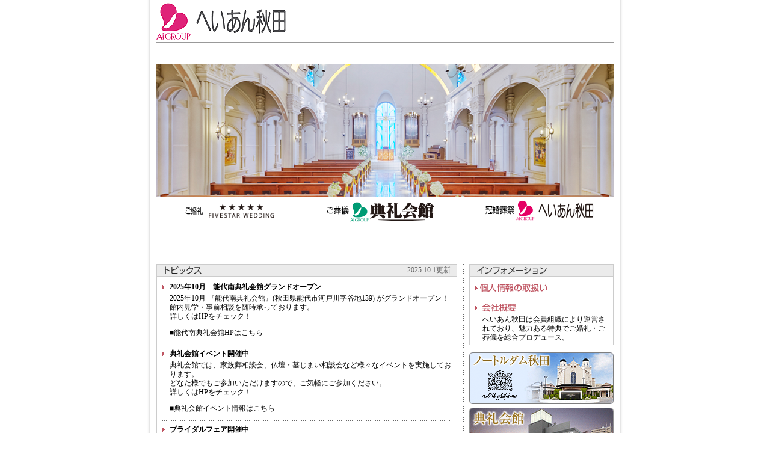

--- FILE ---
content_type: text/html
request_url: http://heian-akita.co.jp/
body_size: 13619
content:
<!DOCTYPE HTML PUBLIC "-//W3C//DTD HTML 4.01 Transitional//EN">

<html>

<head>

<meta name="keywords" content="葬儀,葬式,葬儀会館,法要,仕出し,献花,結婚式,ブライダル,ウェディング,ウエディング,結婚式場,披露宴,チャペル,衣裳,ドレス,秋田,秋田県" />

<meta name="description" content="へいあん秋田は秋田県(秋田、能代、大館、本荘、十文字、湯沢、横手)内の結婚式、披露宴、衣裳、葬儀など、冠婚葬祭をプロデュースする互助会です。" />

<meta http-equiv="Content-Type" content="text/html; charset=UTF-8" />

<link rel="shortcut icon"href="favicon.ico" />

<title>冠婚葬祭互助会　へいあん秋田</title>



<link href="common/common_style.css" rel="stylesheet" type="text/css" />

<style type="text/css">

<!--

.style2 {

	color: #FF0000;

	font-weight: bold;

}

-->

</style>

<!--Adobe Edge Runtime-->

    <script type="text/javascript" charset="utf-8" src="edge_includes/edge.6.0.0.min.js"></script>

    <style>

        .edgeLoad-EDGE-4784262 { visibility:hidden; }

		.cont_txt {

	padding-top: 5px;

	padding-right: 8px;

	padding-bottom: 5px;

	padding-left: 7px;

	background-color: rgba(255,255,255,0.90);

	border-radius: 10px;

}

    </style>

<script>

   AdobeEdge.loadComposition('main', 'EDGE-4784262', {

    scaleToFit: "none",

    centerStage: "none",

    minW: "0px",

    maxW: "undefined",

    width: "760px",

    height: "268px"

}, {"dom":{}}, {"dom":{}});

</script>

<!--Adobe Edge Runtime End-->

</head>

<style>

#Stage_txt01{
	left: 28px !important;
}

#Stage_txt02{
	left: 280px !important;
}

#Stage_txt04{
	left: 545px !important;
}

#Stage_txt03{
	display: none;
}

#Stage_img03lg{
	display: none !important;
}

#Stage_img03lg_img01_lg2{
	display: none !important;
}


</style>

<body bgcolor="#FFFFFF" class="pagewall-home">

<center>

<table width="760" border="0" cellspacing="0" cellpadding="0">





<tr>

<td align="left" valign="top"><img src="home/top_logo.gif" alt="へいあん秋田" width="220" height="70" /></td>

</tr>

<tr>

<td align="left" valign="top" bgcolor="#999999"><img src="common/clear_image.gif" width="20" height="1" /></td>

</tr>

<tr>

<td align="left" valign="top"><img src="common/clear_image.gif" width="20" height="36" /></td>

</tr>

<tr>

<td align="left" valign="top">

	<div id="Stage" class="EDGE-4784262">

	

        <div id="Stage_imgall" class="edgeLoad-EDGE-4784262"></div>

        <div id="Stage_img04_lg" class="edgeLoad-EDGE-4784262"></div>

        <!--div id="Stage_img03_lg" class="edgeLoad-EDGE-4784262"></div-->

        <div id="Stage_img02lglg" class="edgeLoad-EDGE-4784262"></div>

        <div id="Stage_img01" class="edgeLoad-EDGE-4784262"></div>

        <div id="Stage_Rectangle" class="edgeLoad-EDGE-4784262"></div>

        <div id="Stage_img01lg" class="edgeLoad-EDGE-4784262">

            <div id="Stage_img01lg_Text"><p style="margin: 0px;">?そのすべてに上質な、研ぎ澄まされた</p><p style="margin: 0px;">

五ツ星ウエディングをお約束します。</p></div>

            <div id="Stage_img01lg_RoundRect"></div>

            <div id="Stage_img01lg_img01_lg2"></div>

            <div id="Stage_img01lg_backwhite">

                <div id="Stage_img01lg_backwhite_Rectangle2"></div>

            </div>

        </div>

        <div id="Stage_img02lg" class="edgeLoad-EDGE-4784262">

            <div id="Stage_img02lg_Text"><p style="margin: 0px;">?個人のご葬儀から、社葬、団体葬まで、</p><p style="margin: 0px;">

宗旨宗派を問わずご利用いただけます。</p><p style="margin: 0px;"></p></div>

            <div id="Stage_img02lg_RoundRect"></div>

            <div id="Stage_img02lg_img01_lg2"></div>

            <div id="Stage_img02lg_backwhite">

                <div id="Stage_img02lg_backwhite_Rectangle2"></div>

            </div>

        </div>

        <!--div id="Stage_img03lg" class="edgeLoad-EDGE-4784262">

            <div id="Stage_img03lg_Text"><p style="margin: 0px;">?ブランド・サイズ・デザイン、豊富な品揃えで</p><p style="margin: 0px;">秋田県内に3店舗展開。</p><p style="margin: 0px;"></p><p style="margin: 0px;"></p></div>

            <div id="Stage_img03lg_RoundRect"></div>

            <div id="Stage_img03lg_img01_lg2"></div>

            <div id="Stage_img03lg_backwhite">

                <div id="Stage_img03lg_backwhite_Rectangle2"></div>

            </div>

        </div-->

        <div id="Stage_img04lg" class="edgeLoad-EDGE-4784262">

            <div id="Stage_img04lg_Text"><p style="margin: 0px;">?月々のお支払で、冠婚葬祭に係る</p><p style="margin: 0px;">役務サービスを受けることができるシステムです。</p><p style="margin: 0px;"></p><p style="margin: 0px;"></p><p style="margin: 0px;"></p></div>

            <div id="Stage_img04lg_RoundRect"></div>

            <div id="Stage_img04lg_img01_lg2"></div>

            <div id="Stage_img04lg_backwhite">

                <div id="Stage_img04lg_backwhite_Rectangle2"></div>

            </div>

        </div>

        <div id="Stage_txt01" class="edgeLoad-EDGE-4784262">

            <div id="Stage_txt01_txt01"></div>

        </div>

        <div id="Stage_txt02" class="edgeLoad-EDGE-4784262">

            <div id="Stage_txt02_txt02"></div>

        </div>

        <!--div id="Stage_txt03" class="edgeLoad-EDGE-4784262">

            <div id="Stage_txt03_txt03"></div>

        </div-->

        <div id="Stage_txt04" class="edgeLoad-EDGE-4784262">

            <div id="Stage_txt04_txt04"></div>

        </div>

    </div>

</td>

</tr>

</table>

<img src="common/clear_image.gif" width="20" height="30" /><br />

<table width="760" border="0" cellspacing="0" cellpadding="0">

<tr>

<td align="left" valign="top" background="common/line_dot01.gif"><img src="common/clear_image.gif" width="20" height="20" /></td>

</tr>

</table>

<img src="common/clear_image.gif" width="1" height="14" /><br />

<table width="760" border="0" cellspacing="0" cellpadding="0">

<tr>

<td width="510" align="left" valign="top">



<table width="500" border="0" cellpadding="0" cellspacing="1" bgcolor="#CCCCCC">

<tr>

<td align="left" bgcolor="#EBEBEB"><table width="100%" border="0" cellspacing="0" cellpadding="0">

<tr>

<td align="left"><img src="home/ttl_topic.gif" alt="トピックス" width="150" height="19" /></td>

<td align="right" class="home-ud01">2025.10.1更新</td>

</tr>

</table></td>

</tr>

<tr>

<td align="center" valign="top" bgcolor="#FFFFFF"><img src="common/clear_image.gif" width="20" height="10" /><br />




<table width="480" border="0" cellspacing="0" cellpadding="0">
<tr align="left" valign="top">
<td width="8"><img src="common/tri_wr02.gif" width="8" height="14" /></td>

<td><span class="tpc-ttl-home"><a>2025年10月　能代南典礼会館グランドオープン</font></a></span></td>
</tr>
<tr align="left" valign="top">
<td width="8">　</td>
<td class="txt12-info">2025年10月 『能代南典礼会館』(秋田県能代市河戸川字谷地139) がグランドオープン！<br />

館内見学・事前相談を随時承っております。<br />

詳しくはHPをチェック！<br />

<p><a href="https://www.tenreikaikan.com/akita/noshiro/noshirominami.html" target="_blank">■能代南典礼会館HPはこちら</a><p>
</td>
</tr>
</table>
<table width="480" border="0" cellspacing="0" cellpadding="0">
<tr>
<td align="left" valign="top"><img src="common/clear_image.gif" width="20" height="8" /></td>
</tr>
<tr>
<td align="left" valign="top" background="common/line_dot01.gif"><img src="common/clear_image.gif" width="20" height="8" /></td>
</tr>
</table>





<table width="480" border="0" cellspacing="0" cellpadding="0">
<tr align="left" valign="top">
<td width="8"><img src="common/tri_wr02.gif" width="8" height="14" /></td>

<td><span class="tpc-ttl-home"><a>典礼会館イベント開催中</font></a></span></td>
</tr>
<tr align="left" valign="top">
<td width="8">　</td>
<td class="txt12-info">典礼会館では、家族葬相談会、仏壇・墓じまい相談会など様々なイベントを実施しております。<br />

どなた様でもご参加いただけますので、ご気軽にご参加ください。<br />

詳しくはHPをチェック！<br />

<p><a href="https://www.tenreikaikan.com/event/akita/" target="_blank">■典礼会館イベント情報はこちら</a><p>
</td>
</tr>
</table>
<table width="480" border="0" cellspacing="0" cellpadding="0">
<tr>
<td align="left" valign="top"><img src="common/clear_image.gif" width="20" height="8" /></td>
</tr>
<tr>
<td align="left" valign="top" background="common/line_dot01.gif"><img src="common/clear_image.gif" width="20" height="8" /></td>
</tr>
</table>





<table width="480" border="0" cellspacing="0" cellpadding="0">
<tr align="left" valign="top">
<td width="8"><img src="common/tri_wr02.gif" width="8" height="14" /></td>

<td><span class="tpc-ttl-home"><a>ブライダルフェア開催中</font></a></span></td>
</tr>
<tr align="left" valign="top">
<td width="8">　</td>
<td class="txt12-info">ノートルダム秋田では、豪華婚礼料理を無料で試食いただけるフェアや、<br />

特典付きフェアなど、多数ブライダルフェアを開催中です。<br />

詳しくはHPをチェック！<br />

<p><a href="http://www.notredame-akita.com/" target="_blank">■ノートルダム秋田HPはこちら</a><p>
</td>
</tr>
</table>
<table width="480" border="0" cellspacing="0" cellpadding="0">
<tr>
<td align="left" valign="top"><img src="common/clear_image.gif" width="20" height="8" /></td>
</tr>
<tr>
<td align="left" valign="top" background="common/line_dot01.gif"><img src="common/clear_image.gif" width="20" height="8" /></td>
</tr>
</table>




<table width="480" border="0" cellspacing="0" cellpadding="0">
<tr align="left" valign="top">
<td width="8"><img src="common/tri_wr02.gif" width="8" height="14" /></td>

<td><span class="tpc-ttl-home"><a>2025年 新年のご挨拶</font></a></span></td>
</tr>
<tr align="left" valign="top">
<td width="8">　</td>
<td class="txt12-info">旧年中は格別のお引き立てを賜り厚く御礼申し上げます。<br />

今後も皆様にご満足いただけますよう、より一層精進を重ねてまいる所存でございますので、本年も変わらぬご愛顧の程よろしくお願い申し上げます。<br /><br />

●婚礼に関するお問合せ・ご相談<br />
<p><a href="https://space.fivestar-wedding.com/nd-akita/" target="_blank">ノートルダム秋田HPはこちら</a><p><br />

●葬儀に関するお問合せ・ご相談<br />
<p><a href="https://www.tenreikaikan.com/" target="_blank">典礼会館HPはこちら</a><p><br />

●介護（デイサービス）に関するお問合せ・ご相談<br />
<p><a href="https://ai-shangri-la.com/facility_noshiro/" target="_blank">愛グループ シャングリラ（能代市）HPはこちら</a><p><br />

●仏壇や墓石に関するお問合せ・ご相談<br />
<p><a href="https://gassho-do.com/" target="_blank">合掌堂HPはこちら</a><p><br />

●生きる、お葬式の保険（少額短期保険）に関するお問合せ・ご相談<br />
<p><a href="https://aig-shotan.com/" target="_blank">生きる、お葬式の保険HPはこちら</a><p>

</td>
</tr>
</table>
<table width="480" border="0" cellspacing="0" cellpadding="0">
<tr>
<td align="left" valign="top"><img src="common/clear_image.gif" width="20" height="8" /></td>
</tr>
<tr>
<td align="left" valign="top" background="common/line_dot01.gif"><img src="common/clear_image.gif" width="20" height="8" /></td>
</tr>





<table width="480" border="0" cellspacing="0" cellpadding="0">
<tr align="left" valign="top">
<td width="8"><img src="common/tri_wr02.gif" width="8" height="14" /></td>

<td><span class="tpc-ttl-home"><a>2025年1月 まるわかりフェア開催！</font></a></span></td>
</tr>
<tr align="left" valign="top">
<td width="8">　</td>
<td class="txt12-info">

<!--

<a href="http://www.heian-akita.co.jp/images/24.12.22_akitaminami.jpg" target="_blank"><img src="images/24.12.22_akitaminami.jpg" alt="24.12.22_akitaminami" width="283" height="200"></a>

<br /><br />

<a href="http://www.heian-akita.co.jp/images/24.12.22_noshiro.jpg" target="_blank"><img src="images/24.12.22_noshiro.jpg" alt="24.12.22_noshiro" width="283" height="200"></a>


<br /><br />

-->

「まるわかりフェア」を開催いたします。<br />
家族葬相談会や、仏壇・墓じまい相談会など、催し物を多数ご用意！<br />
皆様のご来館をお待ちしております。<br /><br />
・1/26（日）土崎典礼会館まるわかりフェア<br />
・1/26（日）本荘典礼会館まるわかりフェア<br />
・1/26（日）湯沢典礼会館まるわかりフェア<br />

<p><a href="https://www.tenreikaikan.com/event/akita/" target="_blank">■イベント情報はこちら</a><p>

</td>
</tr>
</table>
<table width="480" border="0" cellspacing="0" cellpadding="0">
<tr>
<td align="left" valign="top"><img src="common/clear_image.gif" width="20" height="8" /></td>
</tr>
<tr>
<td align="left" valign="top" background="common/line_dot01.gif"><img src="common/clear_image.gif" width="20" height="8" /></td>
</tr>




<table width="480" border="0" cellspacing="0" cellpadding="0">
<tr align="left" valign="top">
<td width="8"><img src="common/tri_wr02.gif" width="8" height="14" /></td>

<td><span class="tpc-ttl-home"><a>年末年始　へいあん秋田へのお問合せについて</font></a></span></td>

</tr>
<tr align="left" valign="top">
<td width="8">　</td>
<td class="txt12-info">

へいあん秋田の年末年始のお休みは<br />
2024年12月29日（日）～2025年1月5日（日）となります。<br /><br />

会員様に関するお問合せなどは、年末は12月28日（土）まで、<br />
年始は1月6日（月）以降ご対応させていただきます。<br /><br />

典礼会館は年中無休、24時間お問合せ可能です。<br /><br />

2025年もへいあん秋田をご愛顧いただきますようお願い申し上げます。<br />

</td>
</tr>
</table>
<table width="480" border="0" cellspacing="0" cellpadding="0">
<tr>
<td align="left" valign="top"><img src="common/clear_image.gif" width="20" height="8" /></td>
</tr>
<tr>
<td align="left" valign="top" background="common/line_dot01.gif"><img src="common/clear_image.gif" width="20" height="8" /></td>
</tr>




<table width="480" border="0" cellspacing="0" cellpadding="0">
<tr align="left" valign="top">
<td width="8"><img src="common/tri_wr02.gif" width="8" height="14" /></td>

<td><span class="tpc-ttl-home"><a>2024年12月 まるわかりフェア開催！</font></a></span></td>
</tr>
<tr align="left" valign="top">
<td width="8">　</td>
<td class="txt12-info">

<!--

<a href="http://www.heian-akita.co.jp/images/24.12.22_akitaminami.jpg" target="_blank"><img src="images/24.12.22_akitaminami.jpg" alt="24.12.22_akitaminami" width="283" height="200"></a>

<br /><br />

<a href="http://www.heian-akita.co.jp/images/24.12.22_noshiro.jpg" target="_blank"><img src="images/24.12.22_noshiro.jpg" alt="24.12.22_noshiro" width="283" height="200"></a>

<br /><br />

-->


「まるわかりフェア」を開催いたします。<br />
家族葬相談会や、仏壇・墓じまい相談会など、催し物を多数ご用意！<br />
皆様のご来館をお待ちしております。<br /><br />
・12/22（日）秋田南典礼会館まるわかりフェア<br />
・12/22（日）能代典礼会館まるわかりフェア<br />

<p><a href="https://www.tenreikaikan.com/event/akita/" target="_blank">■イベント情報はこちら</a><p>

</td>
</tr>
</table>
<table width="480" border="0" cellspacing="0" cellpadding="0">
<tr>
<td align="left" valign="top"><img src="common/clear_image.gif" width="20" height="8" /></td>
</tr>
<tr>
<td align="left" valign="top" background="common/line_dot01.gif"><img src="common/clear_image.gif" width="20" height="8" /></td>
</tr>





<table width="480" border="0" cellspacing="0" cellpadding="0">
<tr align="left" valign="top">
<td width="8"><img src="common/tri_wr02.gif" width="8" height="14" /></td>

<td><span class="tpc-ttl-home"><a>2024年11月 まるわかりフェア開催！</font></a></span></td>
</tr>
<tr align="left" valign="top">
<td width="8">　</td>
<td class="txt12-info">

「まるわかりフェア」を開催いたします。<br />
家族葬相談会や、仏壇・墓じまい相談会など、催し物を多数ご用意！<br />
皆様のご来館をお待ちしております。<br /><br />
・11/17（日）城東典礼会館まるわかりフェア<br />
・11/23（土）大館典礼会館まるわかりフェア<br />

<p><a href="https://www.tenreikaikan.com/event/akita/" target="_blank">■イベント情報はこちら</a><p>

</td>
</tr>
</table>
<table width="480" border="0" cellspacing="0" cellpadding="0">
<tr>
<td align="left" valign="top"><img src="common/clear_image.gif" width="20" height="8" /></td>
</tr>
<tr>
<td align="left" valign="top" background="common/line_dot01.gif"><img src="common/clear_image.gif" width="20" height="8" /></td>
</tr>




<table width="480" border="0" cellspacing="0" cellpadding="0">
<tr align="left" valign="top">
<td width="8"><img src="common/tri_wr02.gif" width="8" height="14" /></td>

<td><span class="tpc-ttl-home"><a>2024年10月 ふれあい相談会開催！</font></a></span></td>
</tr>
<tr align="left" valign="top">
<td width="8">　</td>
<td class="txt12-info">

「ふれあい相談会」を開催いたします。<br />
終活・相続相談会や、合掌堂コーナー、人形供養など、催し物を多数ご用意！<br />
皆様のご来館をお待ちしております。<br /><br />

・10月20日（日）秋田典礼会館 9:00～16:00<br />
・10月26日（土）大館典礼会館 9:00～16:00<br />
・10月26日（土）横手典礼会館 9:00～16:00<br />

<p><a href="https://www.tenreikaikan.com/event/akita/" target="_blank">■イベント情報はこちら</a><p>

</td>
</tr>
</table>
<table width="480" border="0" cellspacing="0" cellpadding="0">
<tr>
<td align="left" valign="top"><img src="common/clear_image.gif" width="20" height="8" /></td>
</tr>
<tr>
<td align="left" valign="top" background="common/line_dot01.gif"><img src="common/clear_image.gif" width="20" height="8" /></td>
</tr>





<table width="480" border="0" cellspacing="0" cellpadding="0">
<tr align="left" valign="top">
<td width="8"><img src="common/tri_wr02.gif" width="8" height="14" /></td>

<td><span class="tpc-ttl-home"><a>【数量限定】年末年始「スペシャルオードブルボックス」予約受付スタート</font></a></span></td>
</tr>
<tr align="left" valign="top">
<td width="8">　</td>
<td class="txt12-info">

<a href="http://www.heian-akita.co.jp/images/2025hors d'oeuvre.jpg" target="_blank"><img src="images/2025hors d'oeuvre.jpg" alt="2025hors d'oeuvre" width="321" height="200"></a>

<br /><br />

愛グループの洋風おせち「年末年始スペシャルオードブルボックス」の予約受付を開始いたしました。<br /><br />
 
広島の老舗イタリアン「Zona ITALIA」と京都のホテル「THE SCREEN」が手掛ける京フレンチがタッグを組んでオードブルボックスを企画。<br /><br />
京風フレンチ、イタリアンとお重ごとにテーマを持ってご用意いたしました。<br /><br />
お酒とのマッチング、そしてお子様を含め皆様で楽しんでいただけるようシェフの感性でひと工夫加えております。<br /><br />
数に限りがございますので、お早めにご予約ください。<br /><br />
・販売価格　\18,000(税込)<br />
・お届け日　12月31日（火）<br /><br />
■年末年始スペシャルオードブルボックスのご購入はこちら（クリックで専用サイトに移動します）<br />

<p><a href="https://fureaishop.com/Form/Product/ProductDetail.aspx?shop=0&pid=100005&cat=CAT001" target="_blank">オードブルボックス販売WEBサイト（FUREAI）</a><p>

</td>
</tr>
</table>
<table width="480" border="0" cellspacing="0" cellpadding="0">
<tr>
<td align="left" valign="top"><img src="common/clear_image.gif" width="20" height="8" /></td>
</tr>
<tr>
<td align="left" valign="top" background="common/line_dot01.gif"><img src="common/clear_image.gif" width="20" height="8" /></td>
</tr>




<table width="480" border="0" cellspacing="0" cellpadding="0">
<tr align="left" valign="top">
<td width="8"><img src="common/tri_wr02.gif" width="8" height="14" /></td>

<td><span class="tpc-ttl-home"><a>【毎年大好評！】おせち料理販売開始！</font></a></span></td>
</tr>
<tr align="left" valign="top">
<td width="8">　</td>
<td class="txt12-info">

<a href="http://www.heian-akita.co.jp/images/2025osechi.jpg" target="_blank"><img src="images/2025osechi.jpg" alt="2025osechi" width="259" height="200"></a>

<br /><br />

愛グループでは2025年の新春を彩る「おせち料理」の販売を開始しました。<br />
「おせち料理」は毎年お客様に好評で、幅広い層のお客様にご愛顧いただいています。<br />
数に限りがございますので、ぜひお早めにお申込みください！<br /><br />

■おせち料理<br />
・販売価格<br />
創作おせち28,000円、特選おせち46,000円（送料・消費税込）<br /><br />

・お申込期間<br />
9月1日（日）～11月15日（金）<br /><br />

・お届け日<br />
12月29日（日）・30日（月）　※どなたかご在宅ください<br /><br />

■おせちのご購入はこちら（クリックで専用サイトに移動します）<br />

<p><a href="https://fureaishop.com/Form/Product/ProductDetail.aspx?shop=0&pid=100006" target="_blank">創作おせち販売WEBサイト</a><p>

<p><a href="https://fureaishop.com/Form/Product/ProductDetail.aspx?shop=0&pid=100002" target="_blank">特選おせち販売WEBサイト</a><p>

</td>
</tr>
</table>
<table width="480" border="0" cellspacing="0" cellpadding="0">
<tr>
<td align="left" valign="top"><img src="common/clear_image.gif" width="20" height="8" /></td>
</tr>
<tr>
<td align="left" valign="top" background="common/line_dot01.gif"><img src="common/clear_image.gif" width="20" height="8" /></td>
</tr>




<table width="480" border="0" cellspacing="0" cellpadding="0">
<tr align="left" valign="top">
<td width="8"><img src="common/tri_wr02.gif" width="8" height="14" /></td>

<td><span class="tpc-ttl-home"><a>2024年9月 鷹巣典礼会館 感謝祭 開催！</font></a></span></td>
</tr>
<tr align="left" valign="top">
<td width="8">　</td>
<td class="txt12-info">

<a href="http://www.heian-akita.co.jp/images/24.9.15・21_takanosu.jpg" target="_blank"><img src="images/24.9.15・21_takanosu.jpg" alt="24.9.15・21_takanosu" width="290" height="200"></a>

<br /><br />

「感謝祭」を開催いたします。<br />
抽選会や家族葬相談会、仏壇・墓じまい相談会など、催し物を多数ご用意！<br />
皆様のご来館をお待ちしております。<br /><br />
・9/15（日）・21（土）鷹巣典礼会館 感謝祭<br />

<p><a href="https://www.tenreikaikan.com/event/akita/" target="_blank">■イベント情報はこちら</a><p>

</td>
</tr>
</table>
<table width="480" border="0" cellspacing="0" cellpadding="0">
<tr>
<td align="left" valign="top"><img src="common/clear_image.gif" width="20" height="8" /></td>
</tr>
<tr>
<td align="left" valign="top" background="common/line_dot01.gif"><img src="common/clear_image.gif" width="20" height="8" /></td>
</tr>




<table width="480" border="0" cellspacing="0" cellpadding="0">
<tr align="left" valign="top">
<td width="8"><img src="common/tri_wr02.gif" width="8" height="14" /></td>

<td><span class="tpc-ttl-home"><a>2024年9月 まるわかりフェア開催！</font></a></span></td>
</tr>
<tr align="left" valign="top">
<td width="8">　</td>
<td class="txt12-info">

<!--

<a href="http://www.heian-akita.co.jp/images/24.9.21_omagari.jpg" target="_blank"><img src="images/24.9.21_omagari.jpg" alt="24.9.21_omagari" width="283" height="200"></a>

<br /><br />

-->


「まるわかりフェア」を開催いたします。<br />
家族葬相談会や、仏壇・墓じまい相談会など、催し物を多数ご用意！<br />
皆様のご来館をお待ちしております。<br /><br />
・9/21（土）大曲典礼会館まるわかりフェア<br />

<p><a href="https://www.tenreikaikan.com/event/akita/" target="_blank">■イベント情報はこちら</a><p>


</td>
</tr>
</table>
<table width="480" border="0" cellspacing="0" cellpadding="0">
<tr>
<td align="left" valign="top"><img src="common/clear_image.gif" width="20" height="8" /></td>
</tr>
<tr>
<td align="left" valign="top" background="common/line_dot01.gif"><img src="common/clear_image.gif" width="20" height="8" /></td>
</tr>




<table width="480" border="0" cellspacing="0" cellpadding="0">
<tr align="left" valign="top">
<td width="8"><img src="common/tri_wr02.gif" width="8" height="14" /></td>

<td><span class="tpc-ttl-home"><a>2024年8月 まるわかりフェア開催！</font></a></span></td>
</tr>
<tr align="left" valign="top">
<td width="8">　</td>
<td class="txt12-info">

「まるわかりフェア」を開催いたします。<br />
家族葬相談会や、仏壇・墓じまい相談会など、催し物を多数ご用意！<br />
皆様のご来館をお待ちしております。<br /><br />
・8/17（土）新屋典礼会館まるわかりフェア<br />

<p><a href="https://www.tenreikaikan.com/event/akita/" target="_blank">■イベント情報はこちら</a><p>

</td>
</tr>
</table>
<table width="480" border="0" cellspacing="0" cellpadding="0">
<tr>
<td align="left" valign="top"><img src="common/clear_image.gif" width="20" height="8" /></td>
</tr>
<tr>
<td align="left" valign="top" background="common/line_dot01.gif"><img src="common/clear_image.gif" width="20" height="8" /></td>
</tr>




<table width="480" border="0" cellspacing="0" cellpadding="0">
<tr align="left" valign="top">
<td width="8"><img src="common/tri_wr02.gif" width="8" height="14" /></td>

<td><span class="tpc-ttl-home"><a>2024年7月 まるわかりフェア開催！</font></a></span></td>
</tr>
<tr align="left" valign="top">
<td width="8">　</td>
<td class="txt12-info">

「まるわかりフェア」を開催いたします。<br />
家族葬相談会や、仏壇・墓じまい相談会など、催し物を多数ご用意！<br />
皆様のご来館をお待ちしております。<br /><br />
・7/20（土）秋田南典礼会館まるわかりフェア<br />

<p><a href="https://www.tenreikaikan.com/event/akita/" target="_blank">■イベント情報はこちら</a><p>

</td>
</tr>
</table>
<table width="480" border="0" cellspacing="0" cellpadding="0">
<tr>
<td align="left" valign="top"><img src="common/clear_image.gif" width="20" height="8" /></td>
</tr>
<tr>
<td align="left" valign="top" background="common/line_dot01.gif"><img src="common/clear_image.gif" width="20" height="8" /></td>
</tr>





<table width="480" border="0" cellspacing="0" cellpadding="0">
<tr align="left" valign="top">
<td width="8"><img src="common/tri_wr02.gif" width="8" height="14" /></td>

<td><span class="tpc-ttl-home"><a>2024年7月 鷹巣典礼会館 会員様イベント開催！</font></a></span></td>
</tr>
<tr align="left" valign="top">
<td width="8">　</td>
<td class="txt12-info">

「会員様イベント」を開催いたします。<br />
抽選会や、終活・相続相談会、仏壇・仏具・墓石・墓じまい相談会など、催し物を多数ご用意！<br />
皆様のご来館をお待ちしております。<br /><br />
・7/14 鷹巣典礼会館 会員様イベント<br />

<p><a href="https://www.tenreikaikan.com/event/akita/" target="_blank">■イベント情報はこちら</a><p>

</td>
</tr>
</table>
<table width="480" border="0" cellspacing="0" cellpadding="0">
<tr>
<td align="left" valign="top"><img src="common/clear_image.gif" width="20" height="8" /></td>
</tr>
<tr>
<td align="left" valign="top" background="common/line_dot01.gif"><img src="common/clear_image.gif" width="20" height="8" /></td>
</tr>





<table width="480" border="0" cellspacing="0" cellpadding="0">
<tr align="left" valign="top">
<td width="8"><img src="common/tri_wr02.gif" width="8" height="14" /></td>

<td><span class="tpc-ttl-home"><a>2024年6月 まるわかりフェア開催！</font></a></span></td>
</tr>
<tr align="left" valign="top">
<td width="8">　</td>
<td class="txt12-info">

「まるわかりフェア」を開催いたします。<br />
家族葬相談会や、仏壇・墓じまい相談会など、催し物を多数ご用意！<br />
皆様のご来館をお待ちしております。<br /><br />
・6/9 （日）本荘典礼会館まるわかりフェア<br />
・6/15（土）土崎典礼会館まるわかりフェア<br />

<p><a href="https://www.tenreikaikan.com/event/akita/" target="_blank">■イベント情報はこちら</a><p>

</td>
</tr>
</table>
<table width="480" border="0" cellspacing="0" cellpadding="0">
<tr>
<td align="left" valign="top"><img src="common/clear_image.gif" width="20" height="8" /></td>
</tr>
<tr>
<td align="left" valign="top" background="common/line_dot01.gif"><img src="common/clear_image.gif" width="20" height="8" /></td>
</tr>





<table width="480" border="0" cellspacing="0" cellpadding="0">
<tr align="left" valign="top">
<td width="8"><img src="common/tri_wr02.gif" width="8" height="14" /></td>

<td><span class="tpc-ttl-home"><a>ゴールデンウィークプレミアムフェア開催中！</font></a></span></td>
</tr>
<tr align="left" valign="top">
<td width="8">　</td>
<td class="txt12-info">


<a href="http://www.heian-akita.co.jp/images/2024_GW.jpg" target="_blank"><img src="images/2024_GW.jpg" alt="2024_GW" width="378" height="200"></a>
<br /><br />
全国の「FIVESTAR WEDDING」対象の結婚式場にて、ゴールデンウィーク期間限定の特別なフェアを開催します。<br />
経験豊富なブライダルアドバイザーがご案内いたします♪<br />
この機会に、ぜひお近くの結婚式場へお越しください。<br /><br />

●開催日時<br />
5/1（水）～5/31（金）<br /><br />

●開催内容<br />
【ゴールデンウイーク　プレミアムフェア】<br />
ご来館いただいた全ての皆様に特典をご用意している他、
“先着700名様限定“で期間内に結婚式をお申込みいただいた皆様には、さらに“豪華特別特典“をご用意！対象店舗合計で、なんと総額7億円還元※の特大キャンペーンです！<br />
期間限定のプレミアムキャンペーンをどうぞお見逃しなく！<br />
※会場・プランによって割引金額は異なります<br />
※対象結婚式場の特典の合計です<br />
※期間中のご来館でご成約のカップルに限ります<br />
<br />

詳しくはHPをチェック！<br />

<p><a href="http://www.notredame-akita.com/" target="_blank">■ノートルダム秋田HPはこちら</a><p>
</td>
</tr>
</table>
<table width="480" border="0" cellspacing="0" cellpadding="0">
<tr>
<td align="left" valign="top"><img src="common/clear_image.gif" width="20" height="8" /></td>
</tr>
<tr>
<td align="left" valign="top" background="common/line_dot01.gif"><img src="common/clear_image.gif" width="20" height="8" /></td>
</tr>
</table>




<table width="480" border="0" cellspacing="0" cellpadding="0">
<tr align="left" valign="top">
<td width="8"><img src="common/tri_wr02.gif" width="8" height="14" /></td>

<td><span class="tpc-ttl-home"><a>2024年5月 まるわかりフェア開催！</font></a></span></td>
</tr>
<tr align="left" valign="top">
<td width="8">　</td>
<td class="txt12-info">

2024年5月18日（土）鷹巣・湯沢典礼会館で「まるわかりフェア」を開催いたします。<br />
家族葬相談会や、仏壇・墓じまい相談会など、催し物を多数ご用意！<br />
皆様のご来館をお待ちしております。<br />

<p><a href="https://www.tenreikaikan.com/event/akita/" target="_blank">■イベント情報はこちら</a><p>

</td>
</tr>
</table>
<table width="480" border="0" cellspacing="0" cellpadding="0">
<tr>
<td align="left" valign="top"><img src="common/clear_image.gif" width="20" height="8" /></td>
</tr>
<tr>
<td align="left" valign="top" background="common/line_dot01.gif"><img src="common/clear_image.gif" width="20" height="8" /></td>
</tr>



<table width="480" border="0" cellspacing="0" cellpadding="0">
<tr align="left" valign="top">
<td width="8"><img src="common/tri_wr02.gif" width="8" height="14" /></td>

<td><span class="tpc-ttl-home"><a>2024年4月 ふれあい相談会開催！</font></a></span></td>
</tr>
<tr align="left" valign="top">
<td width="8">　</td>
<td class="txt12-info">

「ふれあい相談会」を開催いたします。<br />
終活・相続相談会や、合掌堂コーナー、人形供養など、催し物を多数ご用意！<br />
皆様のご来館をお待ちしております。<br />

・4月14日（日）秋田典礼会館 9:00～16:00<br />
・4月20日（土）大曲典礼会館 9:00～16:00<br />
・4月20日（土）能代典礼会館 9:00～16:00<br />

<p><a href="https://www.tenreikaikan.com/event/akita/" target="_blank">■イベント情報はこちら</a><p>

</td>
</tr>
</table>
<table width="480" border="0" cellspacing="0" cellpadding="0">
<tr>
<td align="left" valign="top"><img src="common/clear_image.gif" width="20" height="8" /></td>
</tr>
<tr>
<td align="left" valign="top" background="common/line_dot01.gif"><img src="common/clear_image.gif" width="20" height="8" /></td>
</tr>




<table width="480" border="0" cellspacing="0" cellpadding="0">
<tr align="left" valign="top">
<td width="8"><img src="common/tri_wr02.gif" width="8" height="14" /></td>

<td><span class="tpc-ttl-home"><a>2024年3月 まるわかりフェア開催！</font></a></span></td>
</tr>
<tr align="left" valign="top">
<td width="8">　</td>
<td class="txt12-info">

2024年3月16日（土）新屋・大館・横手典礼会館で「まるわかりフェア」を開催いたします。<br />
家族葬相談会や、仏壇・墓じまい相談会など、催し物を多数ご用意！<br />
皆様のご来館をお待ちしております。<br />

<p><a href="https://www.tenreikaikan.com/event/akita/" target="_blank">■イベント情報はこちら</a><p>

</td>
</tr>
</table>
<table width="480" border="0" cellspacing="0" cellpadding="0">
<tr>
<td align="left" valign="top"><img src="common/clear_image.gif" width="20" height="8" /></td>
</tr>
<tr>
<td align="left" valign="top" background="common/line_dot01.gif"><img src="common/clear_image.gif" width="20" height="8" /></td>
</tr>




<table width="480" border="0" cellspacing="0" cellpadding="0">
<tr align="left" valign="top">
<td width="8"><img src="common/tri_wr02.gif" width="8" height="14" /></td>

<td><span class="tpc-ttl-home"><a>2024年2月 まるわかりフェア開催！</font></a></span></td>
</tr>
<tr align="left" valign="top">
<td width="8">　</td>
<td class="txt12-info">

2024年2月17日（土）能代典礼会館で、23日（金・祝）城東典礼会館で「まるわかりフェア」を開催いたします。<br />
家族葬相談会や、仏壇・墓じまい相談会など、催し物を多数ご用意！<br />
皆様のご来館をお待ちしております。<br />

<p><a href="https://www.tenreikaikan.com/event/akita/" target="_blank">■イベント情報はこちら</a><p>

</td>
</tr>
</table>
<table width="480" border="0" cellspacing="0" cellpadding="0">
<tr>
<td align="left" valign="top"><img src="common/clear_image.gif" width="20" height="8" /></td>
</tr>
<tr>
<td align="left" valign="top" background="common/line_dot01.gif"><img src="common/clear_image.gif" width="20" height="8" /></td>
</tr>




<table width="480" border="0" cellspacing="0" cellpadding="0">
<tr align="left" valign="top">
<td width="8"><img src="common/tri_wr02.gif" width="8" height="14" /></td>

<td><span class="tpc-ttl-home"><a>2024年1月 まるわかりフェア開催！</font></a></span></td>
</tr>
<tr align="left" valign="top">
<td width="8">　</td>
<td class="txt12-info">

2024年1月13日（土）秋田南典礼会館で「まるわかりフェア」を開催いたします。<br />
家族葬相談会や、仏壇・墓じまい相談会など、催し物を多数ご用意！<br />
皆様のご来館をお待ちしております。<br />

<p><a href="https://www.tenreikaikan.com/event/akita/" target="_blank">■イベント情報はこちら</a><p>

</td>
</tr>
</table>
<table width="480" border="0" cellspacing="0" cellpadding="0">
<tr>
<td align="left" valign="top"><img src="common/clear_image.gif" width="20" height="8" /></td>
</tr>
<tr>
<td align="left" valign="top" background="common/line_dot01.gif"><img src="common/clear_image.gif" width="20" height="8" /></td>
</tr>




<table width="480" border="0" cellspacing="0" cellpadding="0">
<tr align="left" valign="top">
<td width="8"><img src="common/tri_wr02.gif" width="8" height="14" /></td>

<td><span class="tpc-ttl-home"><a>ブライダルフェア開催中</font></a></span></td>
</tr>
<tr align="left" valign="top">
<td width="8">　</td>
<td class="txt12-info">ノートルダム秋田では、豪華婚礼料理を無料で試食いただけるフェアや、<br />

特典付きフェアなど、多数ブライダルフェアを開催中です。<br />

詳しくはHPをチェック！<br />

<p><a href="http://www.notredame-akita.com/" target="_blank">■ノートルダム秋田HPはこちら</a><p>
</td>
</tr>
</table>
<table width="480" border="0" cellspacing="0" cellpadding="0">
<tr>
<td align="left" valign="top"><img src="common/clear_image.gif" width="20" height="8" /></td>
</tr>
<tr>
<td align="left" valign="top" background="common/line_dot01.gif"><img src="common/clear_image.gif" width="20" height="8" /></td>
</tr>
</table>




<table width="480" border="0" cellspacing="0" cellpadding="0">
<tr align="left" valign="top">
<td width="8"><img src="common/tri_wr02.gif" width="8" height="14" /></td>

<td><span class="tpc-ttl-home"><a>無料【事前相談】承り中！</font></a></span></td>

</tr>
<tr align="left" valign="top">
<td width="8">　</td>

<td class="txt12-info">経験豊富な葬祭ディレクターがお客様の安心をサポート。<br />
会館でも、ご自宅でも、お電話でもご対応いたします。<br /><br />

[葬儀のご準備] [葬儀後の手続き] [遺品の整理] などのご相談を<br />
お客様のご都合に合わせて無料で承ります。<br />

<p><a href="https://www.tenreikaikan.com/" target="_blank">■典礼会館HPはこちら</a><p>
</td>
</tr>
</table>
<table width="480" border="0" cellspacing="0" cellpadding="0">
<tr>
<td align="left" valign="top"><img src="common/clear_image.gif" width="20" height="8" /></td>
</tr>
<tr>
<td align="left" valign="top" background="common/line_dot01.gif"><img src="common/clear_image.gif" width="20" height="8" /></td>
</tr>
</table>


<!--

<table width="480" border="0" cellspacing="0" cellpadding="0">
<tr align="left" valign="top">
<td width="8"><img src="common/tri_wr02.gif" width="8" height="14" /></td>

<td><span class="tpc-ttl-home"><a>2024年 新年のご挨拶</font></a></span></td>
</tr>
<tr align="left" valign="top">
<td width="8">　</td>
<td class="txt12-info">旧年中は格別のお引き立てを賜り厚く御礼申し上げます。<br />

今後も皆様にご満足いただけますよう、より一層精進を重ねてまいる所存でございますので、本年も変わらぬご愛顧の程よろしくお願い申し上げます。<br /><br />

●婚礼に関するお問合せ・ご相談<br />
<p><a href="https://space.fivestar-wedding.com/nd-akita/" target="_blank">ノートルダム秋田HPはこちら</a><p><br />

●葬儀に関するお問合せ・ご相談<br />
<p><a href="https://www.tenreikaikan.com/" target="_blank">典礼会館HPはこちら</a><p><br />

●介護（デイサービス）に関するお問合せ・ご相談<br />
<p><a href="https://ai-shangri-la.com/facility_noshiro/" target="_blank">愛グループ シャングリラ（能代市）HPはこちら</a><p><br />

●仏壇や墓石に関するお問合せ・ご相談<br />
<p><a href="https://gassho-do.com/" target="_blank">合掌堂HPはこちら</a><p>

</td>
</tr>
</table>
<table width="480" border="0" cellspacing="0" cellpadding="0">
<tr>
<td align="left" valign="top"><img src="common/clear_image.gif" width="20" height="8" /></td>
</tr>
<tr>
<td align="left" valign="top" background="common/line_dot01.gif"><img src="common/clear_image.gif" width="20" height="8" /></td>
</tr>

-->


<!--

<table width="480" border="0" cellspacing="0" cellpadding="0">
<tr align="left" valign="top">
<td width="8"><img src="common/tri_wr02.gif" width="8" height="14" /></td>

<td><span class="tpc-ttl-home"><a>年末年始　へいあん秋田へのお問合せについて</font></a></span></td>

</tr>
<tr align="left" valign="top">
<td width="8">　</td>
<td class="txt12-info">へいあん秋田の年末年始のお休みは12/30（土）～1/3（水）となります。<br /><br />

会員様に関するお問合せなどは、年末は12/29（金）まで、<br />

年始は1/4（木）以降ご対応させていただきます。<br /><br />

典礼会館は年中無休、24時間お問合せ可能です。<br /><br />

2024年もへいあん秋田をご愛顧いただきますようお願い申し上げます。<br />

</td>
</tr>
</table>
<table width="480" border="0" cellspacing="0" cellpadding="0">
<tr>
<td align="left" valign="top"><img src="common/clear_image.gif" width="20" height="8" /></td>
</tr>
<tr>
<td align="left" valign="top" background="common/line_dot01.gif"><img src="common/clear_image.gif" width="20" height="8" /></td>
</tr>
</table>

-->




<!--

<table width="480" border="0" cellspacing="0" cellpadding="0">

<tr align="left" valign="top">

<td width="8"><img src="common/tri_wr02.gif" width="8" height="14" /></td>

<td><span class="tpc-ttl-home"><a>特選おせち完売御礼</font></a></span></td>

</tr>

<tr align="left" valign="top">

<td width="8">　</td>

<td class="txt12-info">



<img src="images/sosaku_osechi.jpg" width="325" height="212" alt=""/><br />

<br />

9月より販売しておりました「特選おせち」が、ご好評につき完売いたしました。<br />
「創作おせち」は引き続き販売中でございますので<br />
この機会にぜひ、2023年の新春を彩る《おせち料理》のご購入はいかがでしょうか。<br /><br />


■おせち料理<br />


・販売価格<br /><br />

一般価格：<br />
創作おせち26,000円（送料・消費税込）<br /><br />

会員価格：<br />
創作おせち24,000円（送料・消費税込）<br /><br />

・お申込期間<br />
11月11日（金）まで<br /><br />

・お届け日<br />
12月30日（金）　※どなたかご在宅ください<br /><br />

■WEBパンフレット（クリックで専用サイトに移動します）<br />

<span style="color: #ff0000;"><a style="color: #ff0000;" href="https://thescreenkyoto.wixsite.com/screen/2023%E5%89%B5%E4%BD%9C%E3%81%8A%E3%81%9B%E3%81%A1">創作おせち</a></span><br />

<br />

■一部利用対象コースのお客様へ<br />
対象コースのお客様は月掛金の一部を利用して、おせち料理をご購入いただけます<br />
※対象コース以外の方も簡単なコース変更でご利用出来ます。<br />
詳しくはお近くの支店へご相談ください<br /><br />

■ご購入はこちら（クリックで専用サイトに移動します）<br />
<span style="color: #ff0000;"><a style="color: #ff0000;" href="https://thescreenkyoto.wixsite.com/screen/2023%E6%84%9B%E3%82%B0%E3%83%AB%E3%83%BC%E3%83%97%E3%83%97%E3%83%AC%E3%83%9F%E3%82%A2%E3%83%A0%E3%81%8A%E3%81%9B%E3%81%A1">おせち販売WEBサイト</a></span>

<br /><br />

または、お近くの支店までご連絡ください<br /><br />

<span style="color: #ff0000;"><a style="color: #ff0000;" href="http://www.heian-akita.jp/aboutus/index.html">支店一覧はこちら</a></span>

<br /><br />

ぜひお早めにお申込みくださいませ。<br />


</td>

</tr>

</table>

<table width="480" border="0" cellspacing="0" cellpadding="0">

<tr>

<td align="left" valign="top"><img src="common/clear_image.gif" width="20" height="8" /></td>

</tr>

<tr>

<td align="left" valign="top" background="common/line_dot01.gif"><img src="common/clear_image.gif" width="20" height="8" /></td>

</tr>

</table>

-->




<!--

<table width="480" border="0" cellspacing="0" cellpadding="0">
<tr align="left" valign="top">
<td width="8"><img src="common/tri_wr02.gif" width="8" height="14" /></td>

<td><span class="tpc-ttl-home"><a>4/24(日)秋田・横手ふれあい相談会開催</font></a></span></td>
</tr>
<tr align="left" valign="top">
<td width="8">　</td>
<td class="txt12-info">


<a href="http://www.heian-akita.co.jp/images/2022.10_fureai-1.jpg" target="_blank"><img src="images/2022.10_fureai-1.jpg" alt="2022.10fureai-1" width="230" height="325"></a> 
<a href="http://www.heian-akita.co.jp/images/2022.10_fureai-2.jpg" target="_blank"><img src="images/2022.10_fureai-2.jpg" alt="2022.10fureai-2" width="230" height="325"></a>

<br /><br />

2022年10月29日(土)<br />
大館・湯沢典礼会館で「ふれあい相談会」を開催いたします。<br /><br />

終活相談会や、先着特価販売、人形供養など<br />
催し物を多数ご用意！<br /><br />

皆様のご来館をお待ちしております。<br /><br />

</td>
</tr>
</table>
<table width="480" border="0" cellspacing="0" cellpadding="0">
<tr>
<td align="left" valign="top"><img src="common/clear_image.gif" width="20" height="8" /></td>
</tr>
<tr>
<td align="left" valign="top" background="common/line_dot01.gif"><img src="common/clear_image.gif" width="20" height="8" /></td>
</tr>

-->




<!--

<table width="480" border="0" cellspacing="0" cellpadding="0">

<tr align="left" valign="top">

<td width="8"><img src="common/tri_wr02.gif" width="8" height="14" /></td>

<td><span class="tpc-ttl-home"><a>おせち料理販売スタート！</font></a></span></td>

</tr>

<tr align="left" valign="top">

<td width="8">　</td>

<td class="txt12-info">



<img src="images/2023_osechi_web.jpg" width="325" height="212" alt=""/><br />

<br />

愛グループでは2023年の新春を彩る《おせち料理》の販売を開始しました。<br />
毎年お客様に好評で、幅広い層のお客様にご愛顧いただいているものでございます。<br />
そして、今年は2種類のおせち料理をご用意いたしました！<br />
ぜひお早めにお申込みください！<br /><br />


■おせち料理<br />


・販売価格<br /><br />

一般価格：<br />
創作おせち26,000円、<br />
特選おせち50,000円（送料・消費税込）<br /><br />

会員価格：<br />
創作おせち24,000円、<br />
特選おせち48,000円（送料・消費税込）<br /><br />

・お申込期間<br />
11月11日（金）まで<br /><br />

・お届け日<br />
12月30日（金）　※どなたかご在宅ください<br /><br />

■WEBパンフレット（クリックで専用サイトに移動します）<br />

<span style="color: #ff0000;"><a style="color: #ff0000;" href="https://thescreenkyoto.wixsite.com/screen/2023%E5%89%B5%E4%BD%9C%E3%81%8A%E3%81%9B%E3%81%A1">創作おせち</a></span><br />

<span style="color: #ff0000;"><a style="color: #ff0000;" href="https://thescreenkyoto.wixsite.com/screen/2023%E7%89%B9%E9%81%B8%E3%81%8A%E3%81%9B%E3%81%A1">特選おせち</a></span><br />

<br /><br />

■一部利用対象コースのお客様へ<br />
対象コースのお客様は月掛金の一部を利用して、おせち料理をご購入いただけます<br />
※対象コース以外の方も簡単なコース変更でご利用出来ます。<br />
詳しくはお近くの支店へご相談ください<br /><br />

■ご購入はこちら（クリックで専用サイトに移動します）<br />
<span style="color: #ff0000;"><a style="color: #ff0000;" href="https://thescreenkyoto.wixsite.com/screen/2023%E6%84%9B%E3%82%B0%E3%83%AB%E3%83%BC%E3%83%97%E3%83%97%E3%83%AC%E3%83%9F%E3%82%A2%E3%83%A0%E3%81%8A%E3%81%9B%E3%81%A1">おせち販売WEBサイト</a></span>

<br /><br />

または、お近くの支店までご連絡ください<br /><br />

<span style="color: #ff0000;"><a style="color: #ff0000;" href="http://www.heian-akita.jp/aboutus/index.html">支店一覧はこちら</a></span>

<br /><br />

ぜひお早めにお申込みくださいませ。<br />


</td>

</tr>

</table>

<table width="480" border="0" cellspacing="0" cellpadding="0">

<tr>

<td align="left" valign="top"><img src="common/clear_image.gif" width="20" height="8" /></td>

</tr>

<tr>

<td align="left" valign="top" background="common/line_dot01.gif"><img src="common/clear_image.gif" width="20" height="8" /></td>

</tr>

</table>

-->




<!--

<table width="480" border="0" cellspacing="0" cellpadding="0">
<tr align="left" valign="top">
<td width="8"><img src="common/tri_wr02.gif" width="8" height="14" /></td>

<td><span class="tpc-ttl-home"><a>7/24(日)鷹巣典礼会館 会員様イベント開催</font></a></span></td>
</tr>
<tr align="left" valign="top">
<td width="8">　</td>
<td class="txt12-info">


<a href="http://www.heian-akita.co.jp/images/2022.7.24takanosu.jpg" target="_blank"><img src="images/2022.7.24takanosu.jpg" alt="2022.7.24takanosu" width="325" height="230"></a> 

<br /><br />

2022年7月24日(日)9:00～16:00<br />
鷹巣典礼会館で「会員様イベント」を開催いたします。<br /><br />

「一部利用」の新しい使い方のご案内や、事前相談、<br />
ご供養まるわかり相談会、人形供養など、催し物を多数ご用意！<br /><br />

皆様のご来館をお待ちしております。<br />

【ご予約・お問い合わせ】鷹巣典礼会館 TEL0186-67-6422

<br /><br />

</td>
</tr>
</table>
<table width="480" border="0" cellspacing="0" cellpadding="0">
<tr>
<td align="left" valign="top"><img src="common/clear_image.gif" width="20" height="8" /></td>
</tr>
<tr>
<td align="left" valign="top" background="common/line_dot01.gif"><img src="common/clear_image.gif" width="20" height="8" /></td>
</tr>

-->




<!--

<table width="480" border="0" cellspacing="0" cellpadding="0">
<tr align="left" valign="top">
<td width="8"><img src="common/tri_wr02.gif" width="8" height="14" /></td>

<td><span class="tpc-ttl-home"><a>4/24(日)秋田・横手ふれあい相談会開催</font></a></span></td>
</tr>
<tr align="left" valign="top">
<td width="8">　</td>
<td class="txt12-info">


<a href="http://www.heian-akita.co.jp/images/2022.04_fureai-1.jpg" target="_blank"><img src="images/2022.04_fureai-1.jpg" alt="2022.04fureai-1" width="230" height="325"></a> 
<a href="http://www.heian-akita.co.jp/images/2022.04_fureai-2.jpg" target="_blank"><img src="images/2022.04_fureai-2.jpg" alt="2022.04fureai-2" width="230" height="325"></a>

<br /><br />

2022年4月24日(日)<br />
秋田・横手典礼会館で「ふれあい相談会」を開催いたします。<br /><br />

ご来館記念品や、人形供養、ご供養まるわかり相談など<br />
催し物を多数ご用意！<br /><br />

皆様のご来館をお待ちしております。<br />

<br /><br />

</td>
</tr>
</table>
<table width="480" border="0" cellspacing="0" cellpadding="0">
<tr>
<td align="left" valign="top"><img src="common/clear_image.gif" width="20" height="8" /></td>
</tr>
<tr>
<td align="left" valign="top" background="common/line_dot01.gif"><img src="common/clear_image.gif" width="20" height="8" /></td>
</tr>

-->




<!--

<table width="480" border="0" cellspacing="0" cellpadding="0">
<tr align="left" valign="top">
<td width="8"><img src="common/tri_wr02.gif" width="8" height="14" /></td>
<td><span class="tpc-ttl-home"><a>一部利用ガイド新登場</font></a></span></td>
</tr>
<tr align="left" valign="top">
<td width="8">　</td>
<td class="txt12-info">

<a href="http://www.heian-akita.co.jp/images/ha.jpg" target="_blank"><img src="images/ha.jpg" alt="ichibu" height="279"></a>

<br /><br />
この度、一部利用の規約改定が行われ、新しい一部利用ガイドが誕生しました。<br/>
<b><font color="red">新規約となり、入金7ヶ月分以上であれば、いつでも利用が可能です！<br/></font></b>
<br/>
<b><a href="http://www.heian-akita.jp/nicelife/index.html" target="_blank" rel="noopener noreferrer">★新一部利用ガイドはこちらから★</a></b>
<br/><br/>

</td>
</tr>
</table>
<table width="480" border="0" cellspacing="0" cellpadding="0">
<tr>
<td align="left" valign="top"><img src="common/clear_image.gif" width="20" height="8" /></td>
</tr>
<tr>
<td align="left" valign="top" background="common/line_dot01.gif"><img src="common/clear_image.gif" width="20" height="8" /></td>
</tr>
</table>

-->




<!--

<table width="480" border="0" cellspacing="0" cellpadding="0">
<tr align="left" valign="top">
<td width="8"><img src="common/tri_wr02.gif" width="8" height="14" /></td>

<td><span class="tpc-ttl-home"><a>【数量限定】オードブルボックスご予約承り中</font></a></span></td>
</tr>
<tr align="left" valign="top">
<td width="8">　</td>
<td class="txt12-info">

<a href="http://www.heian-akita.co.jp/images/2022_hors doeuvre.jpg" target="_blank"><img src="images/2022_hors doeuvre.jpg" alt="2022_hors doeuvre_web" width="400" height="423"></a>

<br /><br />

京都のホテル「THE SCREEN」が手がける京フレンチと、広島県を中心に山口県・岡山県に展開する「Zona ITALIA」の本格イタリアンが“コラボ”！<br />
2022年のお正月は、丹精こめて創り上げた逸品の数々を、ご家族そろってお楽しみください。<br /><br />
ただいま下記＜オードブルボックス販売店舗＞にて、ご予約承り中です。<br />
数量限定となりますので、ぜひお早めにお申し込みくださいませ。<br /><br />

<strong>詳細情報</strong><br />
詳しくは下記Webサイトをご確認ください。<br />

<a href="https://thescreenkyoto.wixsite.com/screen/information-other/?utm_source=app&utm_medium=anniversary&utm_campaign=push_202109_02">詳細情報はこちら</a>
<br /><br />
	
<strong>販売価格</strong><br />
【店舗受取】15,000円（税込）<br />
【配送】16,500円（税込・送料込）<br />
※配送不可地域:北海道・沖縄・離島<br /><br />

<strong>ご予約締切</strong><br />
2021年12月25日（土）18:00まで<br /><br />

<strong>お渡し日</strong><br />
【店舗受取】<br />
2021年12月31日（金）10:00～16:00<br />
（お渡し:お申込み店舗）<br /><br />

<strong>【配送】</strong><br />
2021年12月31日（金）18:00頃までにお届け<br /><br />

詳しくは下記オードブルボックス販売店舗までお問合せください。<br /><br />


<strong>一部利用対象コースのお客様へ</strong><br />
対象コースのお客様は月掛金の一部を利用して、オードブルボックスをご購入いただけます。<br /><br /><br /><br />


<strong>＜オードブルボックス販売店舗＞</strong><br /><br />

<strong>THE SCREEN</strong><br />
京都府京都市中京区寺町丸太町下ル下御霊前町640-1<br />
<a href="tel:075-252-1113">075-252-1113</a><br />
【営業時間／11:30～15:00　17:30～22:00】<br /><br />

<strong>クラブヴィアージュ堺</strong><br />
大阪府堺市中区深井清水町1351-3<br />
<a href="tel:072-277-8115">072-277-8115</a><br />
【営業時間／11:30～15:00　17:00～21:30】<br /><br />

<strong>ゾーナイタリア 岡山</strong><br />
岡山県岡山市北区学南町1丁目3-2<br />
<a href="tel:086-239-0039">086-239-0039</a><br />
【営業時間／11:00～15:00　17:00～22:00】<br /><br />

<strong>ゾーナイタリア 福山</strong><br />
広島県福山市西町2丁目7-1<br />
<a href="tel:084-932-6276">084-932-6276</a><br />
【営業時間／11:00～15:00　17:00～22:00】<br />
【定休日／火曜日】<br /><br />

<strong>防府グランドホテル（兆）</strong><br />
山口県防府市駅南町15-20<br />
<a href="tel:0835-25-1133">0835-25-1133</a><br />
【営業時間／7:00～9:00　11:30～14:00　17:30～20:30】<br /><br />

<strong>ゾーナイタリア 下関</strong><br />
山口県下関市竹崎町4丁目2-22 2F<br />
<a href="tel:083-229-1030">083-229-1030</a><br />
【営業時間／11:00～15:00 17:00～22:00】<br />
【定休日／火曜日】<br /><br />

<strong>ノートルダムマリノア</strong><br />
福岡県福岡市西区小戸2丁目10-61<br />
<a href="tel:092-883-8585">092-883-8585</a><br />
【営業時間／平日11:00～19:00　土日祝10:00～19:00】<br />
【定休日／火曜日、水曜日】<br /><br />

<strong>弓張の丘ホテル（レストラン イルマーレ）</strong><br />
長崎県佐世保市鵜渡越町510番地<br />
<a href="tel:0956-26-0840">0956-26-0840</a><br />
【営業時間／11:30～15:00　17:30～22:00】<br />


</td>
</tr>
</table>
<table width="480" border="0" cellspacing="0" cellpadding="0">
<tr>
<td align="left" valign="top"><img src="common/clear_image.gif" width="20" height="8" /></td>
</tr>
<tr>
<td align="left" valign="top" background="common/line_dot01.gif"><img src="common/clear_image.gif" width="20" height="8" /></td>
</tr>
</table>

-->




<!--

<table width="480" border="0" cellspacing="0" cellpadding="0">
<tr align="left" valign="top">
<td width="8"><img src="common/tri_wr02.gif" width="8" height="14" /></td>

<td><span class="tpc-ttl-home"><a>おせち料理、販売のお知らせ</font></a></span></td>
</tr>
<tr align="left" valign="top">
<td width="8">　</td>
<td class="txt12-info">

<a href="http://www.heian-akita.co.jp/images/2022_osechi_web.jpg" target="_blank"><img src="images/2022_osechi_web.jpg" alt="2022_osechi_web" width="310" height="391"></a>

<br /><br />

愛グループでは2022年の新春を彩る『おせち料理』を販売いたします。<br />
毎年お客様にご好評で、幅広い層のお客様にご愛顧いただいているものでございます。<br /><br />

『おせち料理』<br /><br />

販売価格<br />
24,000円（送料・消費税込）<br /><br />

お申し込み期間<br />
9月1日（水）～11月12日（金）まで<br /><br />

お届け日<br />
12月30日（木）<br />
※どなたかご在宅ください。<br /><br />


■一部利用対象コースのお客様へ<br />
対象コースのお客様は月掛金の一部を利用して、おせち料理をご購入いただけます。<br />
ご購入やお問い合わせは、お近くの支店までご連絡ください。<br /><br />

<a href="http://www.heian-akita.jp/aboutus/index.html#akita" target="_blank">支店一覧はこちら</a><br />


</td>
</tr>
</table>
<table width="480" border="0" cellspacing="0" cellpadding="0">
<tr>
<td align="left" valign="top"><img src="common/clear_image.gif" width="20" height="8" /></td>
</tr>
<tr>
<td align="left" valign="top" background="common/line_dot01.gif"><img src="common/clear_image.gif" width="20" height="8" /></td>
</tr>
</table>

-->




<table width="480" border="0" cellspacing="0" cellpadding="0">

<tr align="left" valign="top">

<td width="8"><img src="common/tri_wr02.gif" width="8" height="14" /></td>

<td><span class="tpc-ttl-home"><a>動画紹介「安心できるお葬式って？？」全互協</font></a></span></td>

</tr>

<tr align="left" valign="top">

<td width="8">　</td>

<td class="txt12-info"><br />


<img src="images/fuan.jpg" width="372" height="211" alt=""/><br /><br>
<br /><br />
冠婚葬祭なびの運営会社（株）日本セレモニーも加盟する<br />
全日本冠婚葬祭互助協会の動画「安心できるお葬式って？？」が、<br />
ビデオリリース配信サービス「News TV」で配信中です。<br /><br />

事前に費用を準備しお葬式への備えができる互助会は、万が一の時も安心。<br />
お葬式に関する不安や疑問はお近くの冠婚葬祭なびへ ぜひご相談ください。<br /><br />

<p><a href="https://news-tv.jp/_ct/16960059" target="_blank">■動画「安心できるお葬式って？？」はこちら</a><p>


</td>

</tr>

</table>

<table width="480" border="0" cellspacing="0" cellpadding="0">

<tr>

<td align="left" valign="top"><img src="common/clear_image.gif" width="20" height="8" /></td>

</tr>

<tr>

<td align="left" valign="top" background="common/line_dot01.gif"><img src="common/clear_image.gif" width="20" height="8" /></td>

</tr>

</table>









<table width="480" border="0" cellspacing="0" cellpadding="0">

<tr align="left" valign="top">

<td width="8"><img src="common/tri_wr02.gif" width="8" height="14" /></td>

<td><span class="tpc-ttl-home"><a>3.11 東日本大震災犠牲者追悼式について</font></a></span></td>

</tr>

<tr align="left" valign="top">

<td width="8">　</td>

<td class="txt12-info">


2021年3月11日（木）に開催されました、<br />
宮古市・釜石市の東日本大震災追悼式の設営を<br />
典礼会館が協力させていただきました。<br /><br />

へいあん秋田は、犠牲になられた方々に<br />
謹んで哀悼の意を表します。<br /><br />

<a href="http://www.heian-akita.co.jp/images/21_miyako.jpg" target="_blank"><img src="images/21_miyako.jpg" alt="21_miyako" width="367" height="178"></a>

<br />
<br />

<a href="http://www.heian-akita.co.jp/images/21_kamaishi.jpg" target="_blank"><img src="images/21_kamaishi.jpg" alt="21_kamaishi" width="367" height="178"></a>

<br /><br />


</td>

</tr>

</table>

<table width="480" border="0" cellspacing="0" cellpadding="0">

<tr>

<td align="left" valign="top"><img src="common/clear_image.gif" width="20" height="8" /></td>

</tr>

<tr>

<td align="left" valign="top" background="common/line_dot01.gif"><img src="common/clear_image.gif" width="20" height="8" /></td>

</tr>

</table>










<table width="480" border="0" cellspacing="0" cellpadding="0">

<tr align="left" valign="top">

<td width="8"><img src="common/tri_wr02.gif" width="8" height="14" /></td>

<td><span class="tpc-ttl-home"><a>【典礼会館】リーフ霊柩車雑誌掲載！</font></a></span></td>

</tr>

<tr align="left" valign="top">

<td width="8">　</td>

<td class="txt12-info">


<a href="http://www.heian-akita.co.jp/images/kiji0117.jpg" target="_blank"><img src="images/kiji0117.jpg" alt="kiji0117" width="297" height="421"></a>


<br /><br />


このたび創刊20年を超えるカー用品専門月刊誌「CarGoodsMagazine」に、
典礼会館のリーフ霊柩車が取り上げられました。<br /><br />

●雑誌<br />
「CarGoodsMagazine」2021年3月号（2021/1/17発売）<br />
P91 EV深堀りワイド2021<br /><br />

是非ご覧下さいませ。<br />


</td>

</tr>

</table>

<table width="480" border="0" cellspacing="0" cellpadding="0">

<tr>

<td align="left" valign="top"><img src="common/clear_image.gif" width="20" height="8" /></td>

</tr>

<tr>

<td align="left" valign="top" background="common/line_dot01.gif"><img src="common/clear_image.gif" width="20" height="8" /></td>

</tr>

</table>







<table width="480" border="0" cellspacing="0" cellpadding="0">

<tr align="left" valign="top">

<td width="8"><img src="common/tri_wr02.gif" width="8" height="14" /></td>

<td><span class="tpc-ttl-home"><a>【合掌堂】墓じまい特設ウェブサイトオープン！</font></a></span></td>

</tr>

<tr align="left" valign="top">

<td width="8">　</td>

<td class="txt12-info">


<a href="http://www.heian-akita.co.jp/images/hakajimai.jpg" target="_blank"><img src="images/hakajimai.jpg" alt="hakajimai" width="300" height="246"></a>



<br /><br />


この度、墓じまいの特設ウェブサイトがオープンしました！<br /><br />

●墓じまい特設ウェブサイト<br />

<a href="https://gassho-do.com/lp/hakajimai/" target="_blank">https://gassho-do.com/lp/hakajimai/</a><br /><br />

東北から九州まで広域に展開している、合掌堂の墓じまいは、<br />

手続きから墓石解体、その後のご供養までトータルサポートいたします！<br /><br />

まずは特設ウェブサイトをご覧いただき、お悩みごとがございましたら<br />

お気軽に最寄りの合掌堂店舗までご連絡ください。<br /><br />

墓じまいのことなら、なんでも合掌堂にお任せください。<br />


</td>

</tr>

</table>

<table width="480" border="0" cellspacing="0" cellpadding="0">

<tr>

<td align="left" valign="top"><img src="common/clear_image.gif" width="20" height="8" /></td>

</tr>

<tr>

<td align="left" valign="top" background="common/line_dot01.gif"><img src="common/clear_image.gif" width="20" height="8" /></td>

</tr>

</table>








	
<table width="480" border="0" cellspacing="0" cellpadding="0">

<tr align="left" valign="top">

<td width="8"><img src="common/tri_wr02.gif" width="8" height="14" /></td>

<td><span class="tpc-ttl-home"><a>愛グループ記念日アプリ リリースのお知らせ</font></a></span></td>

</tr>

<tr align="left" valign="top">

<td width="8">　</td>

<td class="txt12-info"><br />

このたび、愛グループ公式スマートフォンアプリ<br />
「愛グループ記念日アプリ」をリリースいたしました。<br />

主な機能は下記のとおりです。<br /><br />

・家族や恋人、友人同士で記念日や予定を共有できる<br />
・大切な方へ伝えたいことを残せる<br /><br />

（互助会会員限定機能）<br />

・契約内容の確認ができる<br />
・月掛金の払い込み状況が確認できる<br />
・各種変更依頼や問い合わせが簡単にできる<br /><br />

下記の2次元バーコードをスマホで読み込みのうえインストールをお願いします。<br />
ご不明な点がありましたら、最寄の支店へご連絡ください。<br /><br />

	
<img src="images/QR.jpg" width="300" height="169" alt=""/><br /><br>
<br />

</td>

</tr>

</table>
	

<table width="480" border="0" cellspacing="0" cellpadding="0">


<tr>

<td align="left" valign="top" background="common/line_dot01.gif"><img src="common/clear_image.gif" width="20" height="8" /></td>

</tr>

</table>








<img src="common/clear_image.gif" width="20" height="8" /></td>

</tr>

</table></td><td width="10" align="left" valign="top" background="common/line_dot10.gif"><img src="common/clear_image.gif" width="10" height="20" /></td>

<td width="240" align="right" valign="top">

<table width="240" border="0" cellpadding="0" cellspacing="1" bgcolor="#CCCCCC">

<tr>

<td align="left" bgcolor="#EBEBEB"><img src="home/ttl_info.gif" alt="インフォメーション" width="150" height="19" /></td>

</tr>

<tr>

<td align="center" valign="top" bgcolor="#FFFFFF"><img src="common/clear_image.gif" width="20" height="10" /><br />

<table width="220" border="0" cellpadding="0" cellspacing="0">

<tr align="left" valign="top">

<td width="8"><img src="common/tri_wr.gif" width="8" height="16" /></td>

<td><a href="privacy/index.htm"><img src="home/info_pp.gif" alt="個人情報の取扱い" width="120" height="17" border="0" /></a></td>

</tr>

</table>

<table width="220" border="0" cellspacing="0" cellpadding="0">

<tr>

<td align="left" valign="top"><img src="common/clear_image.gif" width="20" height="8" /></td>

</tr>

<tr>

<td align="left" valign="top" background="common/line_dot01.gif"><img src="common/clear_image.gif" width="20" height="8" /></td>

</tr>

</table>

<table width="220" border="0" cellspacing="0" cellpadding="0">

<tr align="left" valign="top">

<td width="8"><img src="common/tri_wr.gif" width="8" height="16" /></td>

<td><a href="outline/index.htm"><img src="home/info_ol.gif" alt="会社概要" width="120" height="17" border="0" /></a></td>

</tr>

<tr align="left" valign="top">

<td width="8">　</td>

<td class="txt12-info"><a href="outline/index.htm">へいあん秋田は会員組織により運営されており、魅力ある特典でご婚礼・ご葬儀を総合プロデュース。</a></td>

</tr>

</table>



</td>

</tr>

</table>



<img src="common/clear_image.gif" width="20" height="12" /><br />

<a href="https://www.notredame-akita.com/" target="_blank"><img src="home/banner_nd_akita.gif" alt="ノートルダム秋田" width="240" height="86" border="0" /></a><br />

<!--img src="common/clear_image.gif" width="20" height="6" /-->

<!--a href="http://www.noshiro-c-h.com/" target="_blank"><img src="home/banner_ch_noshiro.gif" alt="キャッスルホテル能代" width="240" height="86" border="0"></a-->

<img src="common/clear_image.gif" width="20" height="6" /><br />

<a href="https://www.tenreikaikan.com/" target="_blank"><img src="home/banner_tenrei_kaikan.gif" alt="典礼会館" width="240" height="86" border="0"></a><br />

<img src="common/clear_image.gif" width="20" height="6" /><br />

<a href="http://www.heian-akita.jp/" target="_blank"><img src="images/banner_member.jpg" alt="ミライエール へいあん秋田" width="240" height="86" border="0" /></a></td>

</tr>

</table>

<img src="common/clear_image.gif" width="20" height="8" /><br />

<table width="760" border="0" cellspacing="0" cellpadding="0">

<tr>

<td align="right" valign="top"><table border="0" cellspacing="0" cellpadding="0">



<!--

<tr> 

<td align="right" valign="top"><img src="http://www.heian-akita.co.jp/user-cgi-bin/tclite.cgi?count&1&&img" /></td>

</tr>

-->

</table></td>

</tr>

</table>

<img src="common/clear_image.gif" width="20" height="10" /><br />

<table width="760" border="0" cellspacing="0" cellpadding="0">

<tr>

<td align="right"><!--｜<a href="javascript:void(0);" onClick="window.open('http://heian.order-form.jp/index.php', 'newwinmm', 'width=620,height=540,scrollbars=yes')" title="メールマガジン">メールマガジン</a>｜<a href="javascript:void(0);" onClick="window.open('http://www.heian-akita.co.jp/request/form_heiankaku.php', 'newwinreq', 'width=620,height=540,scrollbars=yes')" title="資料請求">資料請求</a>-->｜<a href="privacy/index.htm" title="個人情報の取扱い">個人情報の取扱い</a>｜<a href="sitemap/index.htm" title="サイトマップ">サイトマップ</a>｜<!--<a href="javascript:void(0);" onClick="window.open('http://www.heian-akita.co.jp/contact/index.php', 'newwincon', 'width=620,height=540,scrollbars=yes')" title="お問い合わせ">お問い合わせ</a>｜--></td>

</tr>

<tr>

<td align="center" valign="top" background="common/cr_dec.gif"><img src="common/clear_image.gif" width="20" height="16" /></td>

</tr>

<tr>

<td align="center" valign="top"><img src="common/cr.gif" alt="Copyright (C) HEIAN AKITA. All Rights Reserved." width="280" height="14" /></td>

</tr>

</table>

</center>

</body>

</html>



<!-- Localized -->

--- FILE ---
content_type: text/css
request_url: http://heian-akita.co.jp/common/common_style.css
body_size: 2462
content:
td { font-size: 12px; line-height: 140%;}



a { color: #000000; text-decoration: none}

a:hover {  color: #000000; text-decoration: underline}



body {

margin-top: 0px;

margin-left: 0px;

margin-right: 0px;

margin-bottom: 0px;

}



#reset {

	clear: both;

	margin: 0;

	padding: 0;

	height: 0;

}





h1 {

	margin: 0px;

	padding: 0px;

}



h2 {

	margin: 0px;

	padding: 0px;

}



h3 {

	margin: 0px;

	padding: 0px;

}



.home-info-mail {

	background-image: url(../home/img_infomail.jpg);

	background-repeat: no-repeat;

	background-position: right top;

}



.txt12-info {

	font-size: 12px;

	line-height: 130%;

	padding-top: 4px;

	padding-right: 0px;

	padding-bottom: 4px;

	padding-left: 0px;

}



.pagewall-home {

	background-image: url(page_base.gif);

	background-repeat: repeat-y;

	background-position: center top;

}



.tpc-ttl-ceremo {

	font-size: 12px;

	color: #275A22;

	line-height: 130%;

}



.tpc-txt01 {

	font-size: 12px;

	line-height: 130%;

	padding-top: 6px;

	padding-right: 0px;

	padding-bottom: 10px;

	padding-left: 0px;

}



.arrow-ttl {

	font-size: 12px;

	line-height: 130%;

	padding-top: 3px;

	padding-right: 10px;

	padding-bottom: 2px;

	padding-left: 0px;

}



.pt-menu-m {

	padding: 0 12px 0 0;

}



.pan-navi01 {

	font-size: 10px;

	padding-top: 1px;

	padding-right: 0px;

	padding-bottom: 1px;

	padding-left: 4px;

	background-color: #EEEEEE;

	color: #666666;

}



.pu-box01 {

	padding: 4px;

	border: 1px solid #CCCCCC;

}



.request {

	font-size: 18px;

	line-height: 135%;

}



.tpc-ttl-heiankaku {

	font-size: 12px;

	color: #B1182A;

	line-height: 130%;

}



.caption01 {

	font-size: 10px;

	line-height: 130%;

	padding-top: 2px;

	padding-right: 0px;

	padding-bottom: 0px;

	padding-left: 0px;

	color: #666666;

}



.txt14 {

	font-size: 14px;

	line-height: 150%;

}



.tt {

	line-height: 140%;

}



.tpc-ttl-gashoen {

	font-size: 12px;

	color: #015DB3;

	line-height: 130%;

}



.arrow-ttl2 {

	font-size: 12px;

	line-height: 130%;

	padding-top: 2px;

	padding-right: 16px;

	padding-bottom: 2px;

	padding-left: 0px;

}



.tpc-ttl-member {

	font-size: 12px;

	color: #0E8700;

	line-height: 130%;

}



.sm-txt01 {

	font-size: 12px;

	line-height: 160%;

	padding-top: 8px;

	padding-right: 0px;

	padding-bottom: 0px;

	padding-left: 8px;

}



.boxtxt01 {

	font-size: 12px;

	line-height: 140%;

	padding-top: 2px;

	padding-right: 8px;

	padding-bottom: 2px;

	padding-left: 8px;

}



.boxtxt02 {

	font-size: 12px;

	line-height: 140%;

	padding-top: 2px;

	padding-right: 2px;

	padding-bottom: 2px;

	padding-left: 20px;

}



.boxtxt03 {

	font-size: 12px;

	line-height: 140%;

	padding-top: 2px;

	padding-right: 20px;

	padding-bottom: 2px;

	padding-left: 2px;

}



.tf01 {

	font-size: 12px;

	width: 50px;

}



.tf02 {

	font-size: 12px;

	width: 270px;

}



.tf03 {

	font-size: 12px;

	width: 80px;

}



.tf04 {

	font-size: 12px;

	width: 180px;

}



.fb01 {

	font-size: 12px;

	width: 100px;

}



.g-m-bggrad {

	background-image: url(../gashoen/collection/bridegroom/tax/bg_grad.jpg);

	background-repeat: no-repeat;

	background-position: center top;

}



.tpc-ttl-home {

	font-size: 12px;

	color: #BF5562;

	line-height: 130%;

	font-weight: bold;

}



.home-ud01 {

	font-size: 12px;

	padding-right: 10px;

	color: #666666;

}



.caption02 {

	font-size: 12px;

	line-height: 130%;

	padding-top: 2px;

	padding-right: 0px;

	padding-bottom: 0px;

	padding-left: 0px;

	color: #666666;

}



.margin-txt01 {

	font-size: 12px;

	line-height: 140%;

	padding-top: 0px;

	padding-right: 0px;

	padding-bottom: 0px;

	padding-left: 11px;

}



.margin-txt02 {

	font-size: 12px;

	line-height: 140%;

	padding-top: 0px;

	padding-right: 0px;

	padding-bottom: 0px;

	padding-left: 22px;

}

.ce-left-m-txt01 {

	font-size: 12px;

	line-height: 135%;

	padding-top: 0px;

	padding-right: 0px;

	padding-bottom: 0px;

	padding-left: 10px;

}



.ol-txt01 {

	font-size: 12px;

	line-height: 135%;

	padding-top: 6px;

	padding-right: 2px;

	padding-bottom: 6px;

	padding-left: 16px;

	border-bottom-width: 1px;

	border-bottom-style: solid;

	border-bottom-color: #CCCCCC;

}



.ol-txt02 {

	font-size: 12px;

	line-height: 135%;

	padding-top: 6px;

	padding-right: 2px;

	padding-bottom: 6px;

	padding-left: 16px;

	border-top-width: 1px;

	border-bottom-width: 1px;

	border-top-style: solid;

	border-bottom-style: solid;

	border-top-color: #CCCCCC;

	border-bottom-color: #CCCCCC;

}



.ol-txt03 {

	font-size: 12px;

	line-height: 135%;

	padding-top: 0px;

	padding-right: 2px;

	padding-bottom: 8px;

	padding-left: 0px;

}



.ol-txt04 {

	font-size: 12px;

	line-height: 135%;

	padding-top: 0px;

	padding-right: 2px;

	padding-bottom: 8px;

	padding-left: 12px;

}

.rec-txt01 {

	font-size: 12px;

	line-height: 140%;

	padding-top: 8px;

	padding-right: 8px;

	padding-bottom: 8px;

	padding-left: 8px;

	border-top-width: 1px;

	border-right-width: 1px;

	border-top-style: solid;

	border-right-style: dotted;

	border-top-color: #999999;

	border-right-color: #CCCCCC;

}

.rec-txt02 {



	font-size: 12px;

	line-height: 140%;

	padding-top: 8px;

	padding-right: 8px;

	padding-bottom: 8px;

	padding-left: 8px;

	border-top-width: 1px;

	border-top-style: solid;

	border-top-color: #999999;

}

.rec-txt03 {





	font-size: 14px;

	line-height: 140%;

	padding-top: 4px;

	padding-right: 8px;

	padding-bottom: 4px;

	padding-left: 8px;

}

.margin-txt03 {



	font-size: 12px;

	line-height: 140%;

	padding-top: 0px;

	padding-right: 0px;

	padding-bottom: 12px;

	padding-left: 0px;

}

.sm-list01 {

	font-size: 12px;

	padding-top: 4px;

	padding-right: 0px;

	padding-bottom: 4px;

	padding-left: 22px;

	line-height: 100%;



}

.sm-list02 {



	font-size: 12px;

	padding-top: 0px;

	padding-right: 0px;

	padding-bottom: 6px;

	padding-left: 44px;

	line-height: 100%;

}

.sm-list03 {



	font-size: 12px;

	padding-top: 6px;

	padding-right: 0px;

	padding-bottom: 10px;

	padding-left: 0px;

	line-height: 100%;

}

.ce-left-m-txt02 {



	font-size: 11px;

	line-height: 125%;

	padding-top: 0px;

	padding-right: 0px;

	padding-bottom: 0px;

	padding-left: 10px;

}

.form_ttl01 {

	font-size: 14px;

	font-weight: bold;

	color: #FFFFFF;

	background-color: #993300;

	padding-top: 1px;

	padding-right: 1px;

	padding-bottom: 1px;

	padding-left: 8px;

}

.error01 {

	font-size: 12px;

	line-height: 130%;

	background-color: #FFFF00;

	padding-top: 1px;

	padding-right: 1px;

	padding-bottom: 1px;

	padding-left: 2px;

	border: 1px solid #FF0000;

	color: #FF0000;

}

.tf05 {

	font-size: 12px;

	width: 360px;

	border: 1px solid #999999;

}

.boxtxt04 {

	font-size: 12px;

	line-height: 140%;

	padding-top: 4px;

	padding-right: 2px;

	padding-bottom: 4px;

	padding-left: 20px;

	border-bottom-width: 2px;

	border-bottom-style: solid;

	border-bottom-color: #FFFFFF;

}



.tf06 {

	font-size: 12px;

	width: 150px;

	border: 1px solid #999999;

}

.tf07 {



	font-size: 12px;

	width: 80px;

	border: 1px solid #999999;

}

.pr_q {

	font-size: 12px;

	line-height: 130%;

	color: #F6466C;

}

.mg_6-0-4-0 {

	padding-top: 6px;

	padding-right: 0px;

	padding-bottom: 4px;

	padding-left: 0px;

}

.mg_0-0-10-10 {

	padding-top: 0px;

	padding-right: 0px;

	padding-bottom: 10px;

	padding-left: 10px;

}

.gas_tl_bg {

	background-image: url(../gashoen/collection/dress/line_bg.gif);

	background-repeat: no-repeat;

	background-position: left bottom;

}



.mg_0-0-0-18 {



	padding-top: 0px;

	padding-right: 0px;

	padding-bottom: 0px;

	padding-left: 18px;

}

.mg_0-20-0-18 {





	padding-top: 0px;

	padding-right: 20px;

	padding-bottom: 0px;

	padding-left: 18px;

}

.mg_0-0-10-0 {



	padding-top: 0px;

	padding-right: 0px;

	padding-bottom: 0px;

	padding-left: 10px;

}

.gas_list_cap {

	font-size: 10px;

	line-height: 130%;

	color: #7471FF;

	padding-top: 0px;

	padding-right: 20px;

	padding-bottom: 0px;

	padding-left: 18px;

}

.gas_photo_bg {

	background-image: url(../gashoen/collection/dress/line_bg.gif);

	background-repeat: no-repeat;

	background-position: left bottom;

}

.sm-list04 {





	font-size: 12px;

	padding-top: 6px;

	padding-right: 0px;

	padding-bottom: 6px;

	padding-left: 0px;

	line-height: 100%;

}

.ol-txt02-2 {



	font-size: 12px;

	line-height: 135%;

	padding-top: 6px;

	padding-right: 10px;

	padding-bottom: 6px;

	padding-left: 16px;

	border-top-width: 1px;

	border-bottom-width: 1px;

	border-top-style: solid;

	border-bottom-style: solid;

	border-top-color: #CCCCCC;

	border-bottom-color: #CCCCCC;

}

.mg_0-0-8-0 {





	padding-top: 0px;

	padding-right: 8px;

	padding-bottom: 8px;

	padding-left: 0px;

}

.gk_sn {

	font-size: 14px;

	font-weight: bold;

	color: #FFFFFF;

	background-color: #8575FF;

	padding-top: 0px;

	padding-right: 20px;

	padding-bottom: 0px;

	padding-left: 0px;

}

.mg_0-0-0-15 {





	padding-top: 0px;

	padding-right: 0px;

	padding-bottom: 0px;

	padding-left: 15px;

}

.gk_ettl {

	font-size: 16px;

	font-weight: bold;

	color: #0066CC;

	padding-top: 0px;

	padding-right: 0px;

	padding-bottom: 2px;

	padding-left: 0px;

	line-height: 130%;

}

.gk_pf_mg {

	padding-top: 0px;

	padding-right: 0px;

	padding-bottom: 0px;

	padding-left: 4px;

}

.gk_date {

	font-size: 12px;

	line-height: 130%;

	color: #0066CC;

}

.caption03 {

	font-size: 10px;

	line-height: 120%;

	color: #666666;

	padding: 1px 0px 8px;

}

.mem_caution {

	font-size: 13px;

	line-height: 150%;

	color: #CC3333;

}

.txt15 {



	font-size: 15px;

	line-height: 150%;

}





/*トップページ緊急告知------*/

#info {

	width: 500px;

	background: #FFFFF6;

	border: 1px solid #DF5562;

	margin-bottom: 18px;

}



#info .title {

	padding: 12px 14px 0px 14px;

	font-size: 12px;

	line-height: 1.4;

	font-weight: bold;

	color: #DF5562;	

}



#info .com {

	padding: 14px 14px 10px 14px;

	font-size: 12px;

	line-height: 1.8;

}

















.mg_0-0-0-12 {





	padding-top: 0px;

	padding-right: 0px;

	padding-bottom: 0px;

	padding-left: 12px;

}

.home_grtg {

	font-size: 12px;

	line-height: 170%;

}

.sm-list04 {

	font-size: 12px;

	line-height: 100%;

	padding: 5px 0px;

}

.link_ttl {

	font-size: 12px;

	line-height: 130%;

	font-weight: bold;

	margin: 0px 0px 4px;

	padding: 1px 0px;

	border-top: 1px solid #32AA51;

	border-bottom: 1px solid #32AA51;

	border-right-color: #32AA51;

	border-left-color: #32AA51;

}







/*サロン-----------------------------------*/

#salon_contents {

	widrth: 100%;

	margin: 40px 0 20px 0;

}



#salon_contents p {

	line-height: 1.0;

}





#shop_box01 {

	float: left;

	position: relative;

	width: 350px;

	height: 190px;

	margin: 0 20px 0 0;

	background: url(../salon/box_frame.gif) no-repeat left top;

}



#shop_box02 {

	float: right;

	position: relative;

	width: 350px;

	height: 190px;

	margin: 0;

	background: url(../salon/box_frame.gif) no-repeat left top;

}





#shop_box01 .logo {

	margin: 0 0 0 26px;

}



#shop_box01 .add01 {

	font-size: 13px;

	line-height: 1.5;

	margin: 30px 0 0 26px;

}



#shop_box01 .add02 {

	font-size: 13px;

	line-height: 1.5;

	margin: 10px 0 0 26px;

}



#shop_box01 .map {

	position: absolute;

	left: 248px;

	top: 135px;

	z-index: 2;

}









#shop_box02 .logo {

	margin: 0 0 0 26px;

}





#shop_box02 .add01 {

	font-size: 13px;

	line-height: 1.5;

	margin: 30px 0 0 26px;

}





#shop_box02 .add02 {

	font-size: 13px;

	line-height: 1.5;

	margin: 10px 0 0 26px;

}





#shop_box02 .map {

	position: absolute;

	left: 248px;

	top: 135px;

	z-index: 2;

}



--- FILE ---
content_type: application/x-javascript
request_url: http://heian-akita.co.jp/main_edge.js
body_size: 2807
content:

(function(compId){var _=null,y=true,n=false,x30='break-word',e14='${imgall}',x28='15px',x40='rgb(0, 0, 0)',e13='${img01}',e12='${img02lglg}',x46='117px',x26='img01_lg2',x41='184px',x10='rgba(255,255,255,1.00)',e16='${img04_lg}',x3='6.0.0.400',x39='Rectangle2',x52='txt02',x56='txt04',x43='txt01',x22='auto',x11='rgba(255,255,255,1)',tp='top',xc='rgba(0,0,0,1)',x1='6.0.0',x31='nowrap',x2='5.0.0',x4='rgba(0,0,0,0)',x20='760',g='image',x35='true',x18='0',x='text',m='rect',e38='${backwhite}',e15='${img04_lg}',x27='24px',o='opacity',x54='txt04',x48='335px',e37='${Text}',x42='48px',l='normal',x24='760px',x17='backwhite',x32='cont_txt',x50='333px',x33='Text',x19='1',p='px',i='none',e36='${img01_lg2}',x23='0px',x25='220px',x29='\'メイリオ\', Meiryo, \'ヒラギノ角ゴ Pro W3\', \'Hiragino Kaku Gothic Pro\', \'ＭＳＰゴシック\', MS PGothic, sans-serif',x21='220';var g6='img04_lg.png',g9='img01_lg.png',g55='txt04.png',g5='imgall.png',g57='txt04.png',g53='txt02.png',g7='img04_lg.png',g45='img02_lg.png',g44='txt01.png',g8='img02lglg.png';
var s34="<p style=\"margin: 0px;\">​そのすべてに上質な、研ぎ澄まされた</p><p style=\"margin: 0px;\">\n五ツ星ウエディングをお約束します。</p>",
s47="<p style=\"margin: 0px;\">​個人のご葬儀から、社葬、団体葬まで、</p><p style=\"margin: 0px;\">\n宗旨宗派を問わずご利用いただけます。</p><p style=\"margin: 0px;\"></p>",
s49="<p style=\"margin: 0px;\">​ブランド・サイズ・デザイン、</p><p style=\"margin: 0px;\">豊富な品揃えで展開。</p><p style=\"margin: 0px;\"></p><p style=\"margin: 0px;\"></p>",
s51="<p style=\"margin: 0px;\">​月々のお支払いで、冠婚葬祭に係る</p><p style=\"margin: 0px;\">役務サービスを受けることができるシステムです。</p><p style=\"margin: 0px;\"></p><p style=\"margin: 0px;\"></p><p style=\"margin: 0px;\"></p>";
var im='images/',aud='media/',vid='media/',js='js/',fonts={},opts={'gAudioPreloadPreference':'auto','gVideoPreloadPreference':'auto'},resources=[],scripts=[],symbols={"stage":{v:x1,mv:x2,b:x3,stf:i,cg:i,rI:n,cn:{dom:[{id:'imgall',t:g,r:['0','0','760px','220px','auto','auto'],o:'0',f:[x4,im+g5,'0px','0px']},{id:'img04_lg',t:g,r:['0','0px','760px','220px','auto','auto'],o:'0',f:[x4,im+g6,'0px','0px']},{id:'img04_lg',t:g,r:['0','0','760px','220px','auto','auto'],o:'0',f:[x4,im+g7,'0px','0px']},{id:'img02lglg',t:g,r:['0','-30px','760px','425px','auto','auto'],o:'0',f:[x4,im+g8,'0px','0px']},{id:'img01',t:g,r:['0','0','760px','220px','auto','auto'],o:'0',f:[x4,im+g9,'0px','0px'],filter:[0,0,1,1,0,0,0,0,"rgba(0,0,0,0)",0,0,0]},{id:'Rectangle',t:m,r:['0px','auto','760px','48px','auto','0px'],f:[x10],s:[0,xc,i]},{id:'img01lg',symbolName:'img01lg',t:m,r:['0','0','760','220','auto','auto']},{id:'img02lg',symbolName:'img02lg',t:m,r:['0','0','undefined','undefined','auto','auto']},{id:'img04lg',symbolName:'img04lg',t:m,r:['0','0','undefined','undefined','auto','auto']},{id:'img04lg',symbolName:'img04lg',t:m,r:['0','0','undefined','undefined','auto','auto']},{id:'txt01',symbolName:'txt01',t:m,r:['0','220','184','48','auto','auto'],cu:'pointer'},{id:'txt02',symbolName:'txt02',t:m,r:['188','220','184','48','auto','auto'],cu:'pointer'},{id:'txt04',symbolName:'txt04',t:m,r:['384','220','184','48','auto','auto'],cu:'pointer'},{id:'txt04',symbolName:'txt04',t:m,r:['576','220','184','48','auto','auto'],cu:'pointer'}],style:{'${Stage}':{isStage:true,r:['null','null','760px','268px','auto','auto'],overflow:'hidden',f:[x11]}}},tt:{d:12500,a:y,data:[["eid36",tp,3000,3000,"linear",e12,'-30px','-90px'],["eid3",o,0,500,"linear",e13,'0','1'],["eid4",o,2500,500,"linear",e13,'1','0'],["eid22",o,8500,500,"linear",e14,'0','1'],["eid15",o,6000,500,"linear",e15,'0','1'],["eid16",o,8500,500,"linear",e15,'1','0'],["eid19",o,6000,500,"linear",e16,'0','1'],["eid20",o,8500,500,"linear",e16,'1','0'],["eid6",o,3000,500,"linear",e12,'0','1'],["eid7",o,5500,500,"linear",e12,'1','0']]}},"img01lg":{v:x1,mv:x2,b:x3,stf:i,cg:i,rI:n,cn:{dom:[{t:m,id:x17,sN:x17,o:x18,r:[x19,x18,x20,x21,x22,x22]},{r:[x23,x23,x24,x25,x22,x22],id:x26,o:x18,t:g,f:[x4,im+g9,x23,x23]},{r:[x27,x22,x22,x22,x22,x28],n:[x29,[12,p],xc,l,i,'',x30,x31],uc:x32,id:x33,o:x18,text:s34,t:x}],style:{'${symbolSelector}':{isStage:x35,r:[undefined,undefined,x24,x25]}}},tt:{d:12500,a:n,data:[["eid11",o,223,500,"linear",e36,'0','1'],["eid31",o,223,500,"linear",e37,'0','1'],["eid13",o,0,223,"linear",e38,'0','1']]}},"backwhite":{v:x1,mv:x2,b:x3,stf:i,cg:i,rI:n,cn:{dom:[{t:m,id:x39,s:[0,x40,i],r:[x23,x23,x24,x25,x22,x22],f:[x11]}],style:{'${symbolSelector}':{r:[_,_,x24,x25]}}},tt:{d:0,a:n,data:[]}},"txt01":{v:x1,mv:x2,b:x3,stf:i,cg:i,rI:n,cn:{dom:[{r:[x23,x23,x41,x42,x22,x22],id:x43,t:g,f:[x4,im+g44,x23,x23]}],style:{'${symbolSelector}':{r:[_,_,x41,x42]}}},tt:{d:0,a:y,data:[]}},"img02lg":{v:x1,mv:x2,b:x3,stf:i,cg:i,rI:n,cn:{dom:[{t:m,id:x17,sN:x17,o:x18,r:[x19,x18,x20,x21,x22,x22]},{r:[x23,x23,x24,x25,x22,x22],id:x26,o:x18,t:g,f:[x4,im+g45,x23,x23]},{r:[x46,x22,x22,x22,x22,x28],n:[x29,[12,p],xc,l,i,'',x30,x31],uc:x32,id:x33,o:x18,text:s47,t:x}],style:{'${symbolSelector}':{isStage:x35,r:[undefined,undefined,x24,x25]}}},tt:{d:12500,a:n,data:[["eid11",o,223,500,"linear",e36,'0','1'],["eid13",o,0,223,"linear",e38,'0','1'],["eid31",o,223,500,"linear",e37,'0','1']]}},"img04lg":{v:x1,mv:x2,b:x3,stf:i,cg:i,rI:n,cn:{dom:[{t:m,id:x17,sN:x17,o:x18,r:[x19,x18,x20,x21,x22,x22]},{r:[x23,x23,x24,x25,x22,x22],id:x26,o:x18,t:g,f:[x4,im+g7,x23,x23]},{r:[x48,x22,x22,x22,x22,x28],n:[x29,[12,p],xc,l,i,'',x30,x31],uc:x32,id:x33,o:x18,text:s49,t:x}],style:{'${symbolSelector}':{isStage:x35,r:[undefined,undefined,x24,x25]}}},tt:{d:12500,a:n,data:[["eid11",o,223,500,"linear",e36,'0','1'],["eid31",o,223,500,"linear",e37,'0','1'],["eid13",o,0,223,"linear",e38,'0','1']]}},"img04lg":{v:x1,mv:x2,b:x3,stf:i,cg:i,rI:n,cn:{dom:[{t:m,id:x17,sN:x17,o:x18,r:[x19,x18,x20,x21,x22,x22]},{r:[x23,x23,x24,x25,x22,x22],id:x26,o:x18,t:g,f:[x4,im+g6,x23,x23]},{r:[x50,x22,x22,x22,x22,x28],n:[x29,[12,p],xc,l,i,'',x30,x31],uc:x32,id:x33,o:x18,text:s51,t:x}],style:{'${symbolSelector}':{isStage:x35,r:[undefined,undefined,x24,x25]}}},tt:{d:12500,a:n,data:[["eid11",o,223,500,"linear",e36,'0','1'],["eid13",o,0,223,"linear",e38,'0','1'],["eid31",o,223,500,"linear",e37,'0','1']]}},"txt02":{v:x1,mv:x2,b:x3,stf:i,cg:i,rI:n,cn:{dom:[{t:g,id:x52,r:[x23,x23,x41,x42,x22,x22],f:[x4,im+g53,x23,x23]}],style:{'${symbolSelector}':{r:[_,_,x41,x42]}}},tt:{d:0,a:n,data:[]}},"txt04":{v:x1,mv:x2,b:x3,stf:i,cg:i,rI:n,cn:{dom:[{t:g,id:x54,r:[x23,x23,x41,x42,x22,x22],f:[x4,im+g55,x23,x23]}],style:{'${symbolSelector}':{r:[_,_,x41,x42]}}},tt:{d:0,a:n,data:[]}},"txt04":{v:x1,mv:x2,b:x3,stf:i,cg:i,rI:n,cn:{dom:[{t:g,id:x56,r:[x23,x23,x41,x42,x22,x22],f:[x4,im+g57,x23,x23]}],style:{'${symbolSelector}':{r:[_,_,x41,x42]}}},tt:{d:0,a:y,data:[]}}};AdobeEdge.registerCompositionDefn(compId,symbols,fonts,scripts,resources,opts);})("EDGE-4784262");
(function($,Edge,compId){var Composition=Edge.Composition,Symbol=Edge.Symbol;Edge.registerEventBinding(compId,function($){


//Edge symbol: 'stage'
(function(symbolName){Symbol.bindElementAction(compId,symbolName,"${txt01}","mouseover",function(sym,e){sym.getSymbol("img01lg").play();});
//Edge binding end
Symbol.bindElementAction(compId,symbolName,"${txt01}","mouseout",function(sym,e){sym.getSymbol("img01lg").stop(1);});
//Edge binding end
Symbol.bindElementAction(compId,symbolName,"${txt02}","mouseover",function(sym,e){sym.getSymbol("img02lg").play();});
//Edge binding end
Symbol.bindElementAction(compId,symbolName,"${txt02}","mouseout",function(sym,e){sym.getSymbol("img02lg").stop(1);});
//Edge binding end
Symbol.bindElementAction(compId,symbolName,"${txt03}","mouseover",function(sym,e){sym.getSymbol("img03lg").play();});
//Edge binding end
Symbol.bindElementAction(compId,symbolName,"${txt03}","mouseout",function(sym,e){sym.getSymbol("img03lg").stop(1);});
//Edge binding end
Symbol.bindElementAction(compId,symbolName,"${txt04}","mouseout",function(sym,e){sym.getSymbol("img04lg").stop(1);});
//Edge binding end
Symbol.bindElementAction(compId,symbolName,"${txt04}","mouseover",function(sym,e){sym.getSymbol("img04lg").play();});
//Edge binding end
Symbol.bindElementAction(compId,symbolName,"${txt01}","click",function(sym,e){window.open("https://www.notredame-akita.com/","_blank");});
//Edge binding end
Symbol.bindElementAction(compId,symbolName,"${txt02}","click",function(sym,e){window.open("http://www.tenreikaikan.com/","_blank");});
//Edge binding end
Symbol.bindElementAction(compId,symbolName,"${txt03}","click",function(sym,e){window.open("http://www.heian-akita.co.jp/salon/index.htm","_self");});
//Edge binding end
Symbol.bindElementAction(compId,symbolName,"${txt04}","click",function(sym,e){window.open("http://www.heian-akita.jp","_blank");});
//Edge binding end
})("stage");
//Edge symbol end:'stage'

//=========================================================

//Edge symbol: 'img01lg'
(function(symbolName){Symbol.bindTriggerAction(compId,symbolName,"Default Timeline",723,function(sym,e){stop();});
//Edge binding end
Symbol.bindTimelineAction(compId,symbolName,"Default Timeline","stop",function(sym,e){});
//Edge binding end
Symbol.bindTriggerAction(compId,symbolName,"Default Timeline",0,function(sym,e){stop();});
//Edge binding end
})("img01lg");
//Edge symbol end:'img01lg'

//=========================================================

//Edge symbol: 'backwhite'
(function(symbolName){})("backwhite");
//Edge symbol end:'backwhite'

//=========================================================

//Edge symbol: 'txt01'
(function(symbolName){Symbol.bindElementAction(compId,symbolName,"${txt01}","mouseover",function(sym,e){sym.getSymbol("img01lg").play();});
//Edge binding end
Symbol.bindElementAction(compId,symbolName,"${txt01}","mouseleave",function(sym,e){sym.getSymbol("img01lg").stop(1);});
//Edge binding end
})("txt01");
//Edge symbol end:'txt01'

//=========================================================

//Edge symbol: 'img01lg_1'
(function(symbolName){Symbol.bindTriggerAction(compId,symbolName,"Default Timeline",0,function(sym,e){stop();});
//Edge binding end
Symbol.bindTriggerAction(compId,symbolName,"Default Timeline",723,function(sym,e){stop();});
//Edge binding end
Symbol.bindTimelineAction(compId,symbolName,"Default Timeline","stop",function(sym,e){});
//Edge binding end
})("img02lg");
//Edge symbol end:'img02lg'

//=========================================================

//Edge symbol: 'img02lg_1'
(function(symbolName){Symbol.bindTriggerAction(compId,symbolName,"Default Timeline",0,function(sym,e){stop();});
//Edge binding end
Symbol.bindTriggerAction(compId,symbolName,"Default Timeline",723,function(sym,e){stop();});
//Edge binding end
Symbol.bindTimelineAction(compId,symbolName,"Default Timeline","stop",function(sym,e){});
//Edge binding end
})("img03lg");
//Edge symbol end:'img03lg'

//=========================================================

//Edge symbol: 'img03lg_1'
(function(symbolName){Symbol.bindTriggerAction(compId,symbolName,"Default Timeline",0,function(sym,e){stop();});
//Edge binding end
Symbol.bindTriggerAction(compId,symbolName,"Default Timeline",723,function(sym,e){stop();});
//Edge binding end
Symbol.bindTimelineAction(compId,symbolName,"Default Timeline","stop",function(sym,e){});
//Edge binding end
})("img04lg");
//Edge symbol end:'img04lg'

//=========================================================

//Edge symbol: 'txt02'
(function(symbolName){})("txt02");
//Edge symbol end:'txt02'

//=========================================================

//Edge symbol: 'txt03'
(function(symbolName){})("txt03");
//Edge symbol end:'txt03'

//=========================================================

//Edge symbol: 'txt04'
(function(symbolName){})("txt04");
//Edge symbol end:'txt04'
})})(AdobeEdge.$,AdobeEdge,"EDGE-4784262");